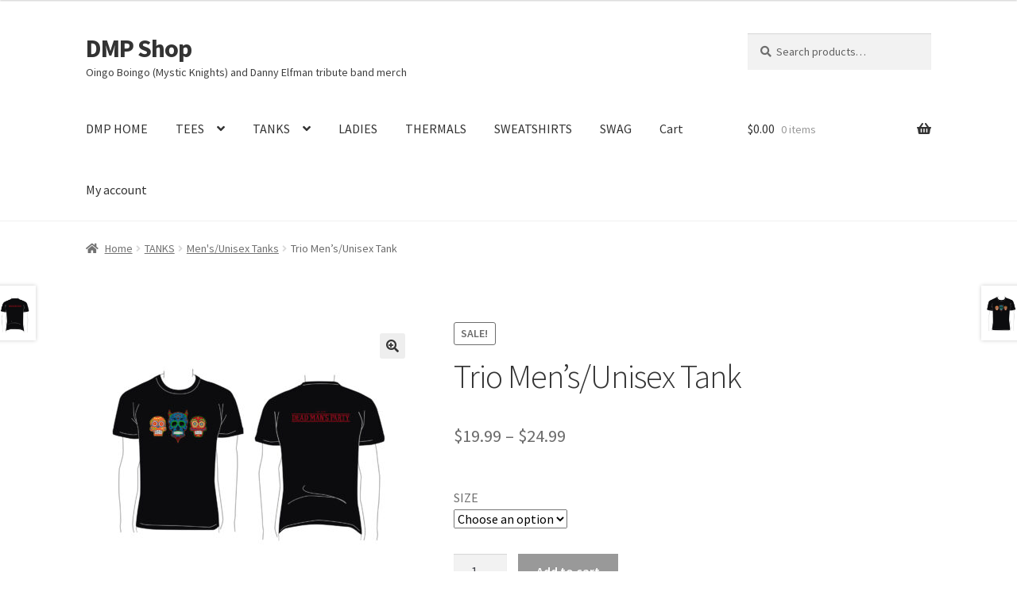

--- FILE ---
content_type: text/html; charset=UTF-8
request_url: https://shop.deadmansparty.com/product/trio-unisex-tank/
body_size: 21990
content:
<!doctype html>
<html lang="en-US">
<head>
<meta charset="UTF-8">
<meta name="viewport" content="width=device-width, initial-scale=1">
<link rel="profile" href="http://gmpg.org/xfn/11">
<link rel="pingback" href="https://shop.deadmansparty.com/xmlrpc.php">

<title>Trio Men’s/Unisex Tank &#8211; DMP Shop</title>
<meta name='robots' content='max-image-preview:large' />
	<style>img:is([sizes="auto" i], [sizes^="auto," i]) { contain-intrinsic-size: 3000px 1500px }</style>
	<script>window._wca = window._wca || [];</script>
<link rel='dns-prefetch' href='//stats.wp.com' />
<link rel='dns-prefetch' href='//secure.gravatar.com' />
<link rel='dns-prefetch' href='//collect.commerce.godaddy.com' />
<link rel='dns-prefetch' href='//fonts.googleapis.com' />
<link rel='dns-prefetch' href='//use.fontawesome.com' />
<link rel='dns-prefetch' href='//v0.wordpress.com' />
<link rel='dns-prefetch' href='//widgets.wp.com' />
<link rel='dns-prefetch' href='//s0.wp.com' />
<link rel='dns-prefetch' href='//0.gravatar.com' />
<link rel='dns-prefetch' href='//1.gravatar.com' />
<link rel='dns-prefetch' href='//2.gravatar.com' />
<link rel='preconnect' href='//c0.wp.com' />
<link rel="alternate" type="application/rss+xml" title="DMP Shop &raquo; Feed" href="https://shop.deadmansparty.com/feed/" />
<script>
window._wpemojiSettings = {"baseUrl":"https:\/\/s.w.org\/images\/core\/emoji\/16.0.1\/72x72\/","ext":".png","svgUrl":"https:\/\/s.w.org\/images\/core\/emoji\/16.0.1\/svg\/","svgExt":".svg","source":{"concatemoji":"https:\/\/shop.deadmansparty.com\/wp-includes\/js\/wp-emoji-release.min.js?ver=6.8.3"}};
/*! This file is auto-generated */
!function(s,n){var o,i,e;function c(e){try{var t={supportTests:e,timestamp:(new Date).valueOf()};sessionStorage.setItem(o,JSON.stringify(t))}catch(e){}}function p(e,t,n){e.clearRect(0,0,e.canvas.width,e.canvas.height),e.fillText(t,0,0);var t=new Uint32Array(e.getImageData(0,0,e.canvas.width,e.canvas.height).data),a=(e.clearRect(0,0,e.canvas.width,e.canvas.height),e.fillText(n,0,0),new Uint32Array(e.getImageData(0,0,e.canvas.width,e.canvas.height).data));return t.every(function(e,t){return e===a[t]})}function u(e,t){e.clearRect(0,0,e.canvas.width,e.canvas.height),e.fillText(t,0,0);for(var n=e.getImageData(16,16,1,1),a=0;a<n.data.length;a++)if(0!==n.data[a])return!1;return!0}function f(e,t,n,a){switch(t){case"flag":return n(e,"\ud83c\udff3\ufe0f\u200d\u26a7\ufe0f","\ud83c\udff3\ufe0f\u200b\u26a7\ufe0f")?!1:!n(e,"\ud83c\udde8\ud83c\uddf6","\ud83c\udde8\u200b\ud83c\uddf6")&&!n(e,"\ud83c\udff4\udb40\udc67\udb40\udc62\udb40\udc65\udb40\udc6e\udb40\udc67\udb40\udc7f","\ud83c\udff4\u200b\udb40\udc67\u200b\udb40\udc62\u200b\udb40\udc65\u200b\udb40\udc6e\u200b\udb40\udc67\u200b\udb40\udc7f");case"emoji":return!a(e,"\ud83e\udedf")}return!1}function g(e,t,n,a){var r="undefined"!=typeof WorkerGlobalScope&&self instanceof WorkerGlobalScope?new OffscreenCanvas(300,150):s.createElement("canvas"),o=r.getContext("2d",{willReadFrequently:!0}),i=(o.textBaseline="top",o.font="600 32px Arial",{});return e.forEach(function(e){i[e]=t(o,e,n,a)}),i}function t(e){var t=s.createElement("script");t.src=e,t.defer=!0,s.head.appendChild(t)}"undefined"!=typeof Promise&&(o="wpEmojiSettingsSupports",i=["flag","emoji"],n.supports={everything:!0,everythingExceptFlag:!0},e=new Promise(function(e){s.addEventListener("DOMContentLoaded",e,{once:!0})}),new Promise(function(t){var n=function(){try{var e=JSON.parse(sessionStorage.getItem(o));if("object"==typeof e&&"number"==typeof e.timestamp&&(new Date).valueOf()<e.timestamp+604800&&"object"==typeof e.supportTests)return e.supportTests}catch(e){}return null}();if(!n){if("undefined"!=typeof Worker&&"undefined"!=typeof OffscreenCanvas&&"undefined"!=typeof URL&&URL.createObjectURL&&"undefined"!=typeof Blob)try{var e="postMessage("+g.toString()+"("+[JSON.stringify(i),f.toString(),p.toString(),u.toString()].join(",")+"));",a=new Blob([e],{type:"text/javascript"}),r=new Worker(URL.createObjectURL(a),{name:"wpTestEmojiSupports"});return void(r.onmessage=function(e){c(n=e.data),r.terminate(),t(n)})}catch(e){}c(n=g(i,f,p,u))}t(n)}).then(function(e){for(var t in e)n.supports[t]=e[t],n.supports.everything=n.supports.everything&&n.supports[t],"flag"!==t&&(n.supports.everythingExceptFlag=n.supports.everythingExceptFlag&&n.supports[t]);n.supports.everythingExceptFlag=n.supports.everythingExceptFlag&&!n.supports.flag,n.DOMReady=!1,n.readyCallback=function(){n.DOMReady=!0}}).then(function(){return e}).then(function(){var e;n.supports.everything||(n.readyCallback(),(e=n.source||{}).concatemoji?t(e.concatemoji):e.wpemoji&&e.twemoji&&(t(e.twemoji),t(e.wpemoji)))}))}((window,document),window._wpemojiSettings);
</script>
<link rel='stylesheet' id='godaddy-payments-payinperson-main-styles-css' href='https://shop.deadmansparty.com/wp-content/mu-plugins/vendor/godaddy/mwc-core/assets/css/pay-in-person-method.css' media='all' />
<link rel='stylesheet' id='jetpack_related-posts-css' href='https://c0.wp.com/p/jetpack/15.4/modules/related-posts/related-posts.css' media='all' />
<style id='wp-emoji-styles-inline-css'>

	img.wp-smiley, img.emoji {
		display: inline !important;
		border: none !important;
		box-shadow: none !important;
		height: 1em !important;
		width: 1em !important;
		margin: 0 0.07em !important;
		vertical-align: -0.1em !important;
		background: none !important;
		padding: 0 !important;
	}
</style>
<link rel='stylesheet' id='wp-block-library-css' href='https://c0.wp.com/c/6.8.3/wp-includes/css/dist/block-library/style.min.css' media='all' />
<style id='wp-block-library-theme-inline-css'>
.wp-block-audio :where(figcaption){color:#555;font-size:13px;text-align:center}.is-dark-theme .wp-block-audio :where(figcaption){color:#ffffffa6}.wp-block-audio{margin:0 0 1em}.wp-block-code{border:1px solid #ccc;border-radius:4px;font-family:Menlo,Consolas,monaco,monospace;padding:.8em 1em}.wp-block-embed :where(figcaption){color:#555;font-size:13px;text-align:center}.is-dark-theme .wp-block-embed :where(figcaption){color:#ffffffa6}.wp-block-embed{margin:0 0 1em}.blocks-gallery-caption{color:#555;font-size:13px;text-align:center}.is-dark-theme .blocks-gallery-caption{color:#ffffffa6}:root :where(.wp-block-image figcaption){color:#555;font-size:13px;text-align:center}.is-dark-theme :root :where(.wp-block-image figcaption){color:#ffffffa6}.wp-block-image{margin:0 0 1em}.wp-block-pullquote{border-bottom:4px solid;border-top:4px solid;color:currentColor;margin-bottom:1.75em}.wp-block-pullquote cite,.wp-block-pullquote footer,.wp-block-pullquote__citation{color:currentColor;font-size:.8125em;font-style:normal;text-transform:uppercase}.wp-block-quote{border-left:.25em solid;margin:0 0 1.75em;padding-left:1em}.wp-block-quote cite,.wp-block-quote footer{color:currentColor;font-size:.8125em;font-style:normal;position:relative}.wp-block-quote:where(.has-text-align-right){border-left:none;border-right:.25em solid;padding-left:0;padding-right:1em}.wp-block-quote:where(.has-text-align-center){border:none;padding-left:0}.wp-block-quote.is-large,.wp-block-quote.is-style-large,.wp-block-quote:where(.is-style-plain){border:none}.wp-block-search .wp-block-search__label{font-weight:700}.wp-block-search__button{border:1px solid #ccc;padding:.375em .625em}:where(.wp-block-group.has-background){padding:1.25em 2.375em}.wp-block-separator.has-css-opacity{opacity:.4}.wp-block-separator{border:none;border-bottom:2px solid;margin-left:auto;margin-right:auto}.wp-block-separator.has-alpha-channel-opacity{opacity:1}.wp-block-separator:not(.is-style-wide):not(.is-style-dots){width:100px}.wp-block-separator.has-background:not(.is-style-dots){border-bottom:none;height:1px}.wp-block-separator.has-background:not(.is-style-wide):not(.is-style-dots){height:2px}.wp-block-table{margin:0 0 1em}.wp-block-table td,.wp-block-table th{word-break:normal}.wp-block-table :where(figcaption){color:#555;font-size:13px;text-align:center}.is-dark-theme .wp-block-table :where(figcaption){color:#ffffffa6}.wp-block-video :where(figcaption){color:#555;font-size:13px;text-align:center}.is-dark-theme .wp-block-video :where(figcaption){color:#ffffffa6}.wp-block-video{margin:0 0 1em}:root :where(.wp-block-template-part.has-background){margin-bottom:0;margin-top:0;padding:1.25em 2.375em}
</style>
<style id='classic-theme-styles-inline-css'>
/*! This file is auto-generated */
.wp-block-button__link{color:#fff;background-color:#32373c;border-radius:9999px;box-shadow:none;text-decoration:none;padding:calc(.667em + 2px) calc(1.333em + 2px);font-size:1.125em}.wp-block-file__button{background:#32373c;color:#fff;text-decoration:none}
</style>
<link rel='stylesheet' id='mediaelement-css' href='https://c0.wp.com/c/6.8.3/wp-includes/js/mediaelement/mediaelementplayer-legacy.min.css' media='all' />
<link rel='stylesheet' id='wp-mediaelement-css' href='https://c0.wp.com/c/6.8.3/wp-includes/js/mediaelement/wp-mediaelement.min.css' media='all' />
<style id='jetpack-sharing-buttons-style-inline-css'>
.jetpack-sharing-buttons__services-list{display:flex;flex-direction:row;flex-wrap:wrap;gap:0;list-style-type:none;margin:5px;padding:0}.jetpack-sharing-buttons__services-list.has-small-icon-size{font-size:12px}.jetpack-sharing-buttons__services-list.has-normal-icon-size{font-size:16px}.jetpack-sharing-buttons__services-list.has-large-icon-size{font-size:24px}.jetpack-sharing-buttons__services-list.has-huge-icon-size{font-size:36px}@media print{.jetpack-sharing-buttons__services-list{display:none!important}}.editor-styles-wrapper .wp-block-jetpack-sharing-buttons{gap:0;padding-inline-start:0}ul.jetpack-sharing-buttons__services-list.has-background{padding:1.25em 2.375em}
</style>
<link rel='stylesheet' id='amazon-payments-advanced-blocks-log-out-banner-css' href='https://shop.deadmansparty.com/wp-content/plugins/woocommerce-gateway-amazon-payments-advanced/build/js/blocks/log-out-banner/style-index.css?ver=7b7a8388c5cd363f116c' media='all' />
<link rel='stylesheet' id='storefront-gutenberg-blocks-css' href='https://shop.deadmansparty.com/wp-content/themes/storefront/assets/css/base/gutenberg-blocks.css?ver=4.6.1' media='all' />
<style id='storefront-gutenberg-blocks-inline-css'>

				.wp-block-button__link:not(.has-text-color) {
					color: #333333;
				}

				.wp-block-button__link:not(.has-text-color):hover,
				.wp-block-button__link:not(.has-text-color):focus,
				.wp-block-button__link:not(.has-text-color):active {
					color: #333333;
				}

				.wp-block-button__link:not(.has-background) {
					background-color: #eeeeee;
				}

				.wp-block-button__link:not(.has-background):hover,
				.wp-block-button__link:not(.has-background):focus,
				.wp-block-button__link:not(.has-background):active {
					border-color: #d5d5d5;
					background-color: #d5d5d5;
				}

				.wc-block-grid__products .wc-block-grid__product .wp-block-button__link {
					background-color: #eeeeee;
					border-color: #eeeeee;
					color: #333333;
				}

				.wp-block-quote footer,
				.wp-block-quote cite,
				.wp-block-quote__citation {
					color: #6d6d6d;
				}

				.wp-block-pullquote cite,
				.wp-block-pullquote footer,
				.wp-block-pullquote__citation {
					color: #6d6d6d;
				}

				.wp-block-image figcaption {
					color: #6d6d6d;
				}

				.wp-block-separator.is-style-dots::before {
					color: #333333;
				}

				.wp-block-file a.wp-block-file__button {
					color: #333333;
					background-color: #eeeeee;
					border-color: #eeeeee;
				}

				.wp-block-file a.wp-block-file__button:hover,
				.wp-block-file a.wp-block-file__button:focus,
				.wp-block-file a.wp-block-file__button:active {
					color: #333333;
					background-color: #d5d5d5;
				}

				.wp-block-code,
				.wp-block-preformatted pre {
					color: #6d6d6d;
				}

				.wp-block-table:not( .has-background ):not( .is-style-stripes ) tbody tr:nth-child(2n) td {
					background-color: #fdfdfd;
				}

				.wp-block-cover .wp-block-cover__inner-container h1:not(.has-text-color),
				.wp-block-cover .wp-block-cover__inner-container h2:not(.has-text-color),
				.wp-block-cover .wp-block-cover__inner-container h3:not(.has-text-color),
				.wp-block-cover .wp-block-cover__inner-container h4:not(.has-text-color),
				.wp-block-cover .wp-block-cover__inner-container h5:not(.has-text-color),
				.wp-block-cover .wp-block-cover__inner-container h6:not(.has-text-color) {
					color: #000000;
				}

				.wc-block-components-price-slider__range-input-progress,
				.rtl .wc-block-components-price-slider__range-input-progress {
					--range-color: #6d6d6d;
				}

				/* Target only IE11 */
				@media all and (-ms-high-contrast: none), (-ms-high-contrast: active) {
					.wc-block-components-price-slider__range-input-progress {
						background: #6d6d6d;
					}
				}

				.wc-block-components-button:not(.is-link) {
					background-color: #333333;
					color: #ffffff;
				}

				.wc-block-components-button:not(.is-link):hover,
				.wc-block-components-button:not(.is-link):focus,
				.wc-block-components-button:not(.is-link):active {
					background-color: #1a1a1a;
					color: #ffffff;
				}

				.wc-block-components-button:not(.is-link):disabled {
					background-color: #333333;
					color: #ffffff;
				}

				.wc-block-cart__submit-container {
					background-color: #ffffff;
				}

				.wc-block-cart__submit-container::before {
					color: rgba(220,220,220,0.5);
				}

				.wc-block-components-order-summary-item__quantity {
					background-color: #ffffff;
					border-color: #6d6d6d;
					box-shadow: 0 0 0 2px #ffffff;
					color: #6d6d6d;
				}
			
</style>
<style id='global-styles-inline-css'>
:root{--wp--preset--aspect-ratio--square: 1;--wp--preset--aspect-ratio--4-3: 4/3;--wp--preset--aspect-ratio--3-4: 3/4;--wp--preset--aspect-ratio--3-2: 3/2;--wp--preset--aspect-ratio--2-3: 2/3;--wp--preset--aspect-ratio--16-9: 16/9;--wp--preset--aspect-ratio--9-16: 9/16;--wp--preset--color--black: #000000;--wp--preset--color--cyan-bluish-gray: #abb8c3;--wp--preset--color--white: #ffffff;--wp--preset--color--pale-pink: #f78da7;--wp--preset--color--vivid-red: #cf2e2e;--wp--preset--color--luminous-vivid-orange: #ff6900;--wp--preset--color--luminous-vivid-amber: #fcb900;--wp--preset--color--light-green-cyan: #7bdcb5;--wp--preset--color--vivid-green-cyan: #00d084;--wp--preset--color--pale-cyan-blue: #8ed1fc;--wp--preset--color--vivid-cyan-blue: #0693e3;--wp--preset--color--vivid-purple: #9b51e0;--wp--preset--gradient--vivid-cyan-blue-to-vivid-purple: linear-gradient(135deg,rgba(6,147,227,1) 0%,rgb(155,81,224) 100%);--wp--preset--gradient--light-green-cyan-to-vivid-green-cyan: linear-gradient(135deg,rgb(122,220,180) 0%,rgb(0,208,130) 100%);--wp--preset--gradient--luminous-vivid-amber-to-luminous-vivid-orange: linear-gradient(135deg,rgba(252,185,0,1) 0%,rgba(255,105,0,1) 100%);--wp--preset--gradient--luminous-vivid-orange-to-vivid-red: linear-gradient(135deg,rgba(255,105,0,1) 0%,rgb(207,46,46) 100%);--wp--preset--gradient--very-light-gray-to-cyan-bluish-gray: linear-gradient(135deg,rgb(238,238,238) 0%,rgb(169,184,195) 100%);--wp--preset--gradient--cool-to-warm-spectrum: linear-gradient(135deg,rgb(74,234,220) 0%,rgb(151,120,209) 20%,rgb(207,42,186) 40%,rgb(238,44,130) 60%,rgb(251,105,98) 80%,rgb(254,248,76) 100%);--wp--preset--gradient--blush-light-purple: linear-gradient(135deg,rgb(255,206,236) 0%,rgb(152,150,240) 100%);--wp--preset--gradient--blush-bordeaux: linear-gradient(135deg,rgb(254,205,165) 0%,rgb(254,45,45) 50%,rgb(107,0,62) 100%);--wp--preset--gradient--luminous-dusk: linear-gradient(135deg,rgb(255,203,112) 0%,rgb(199,81,192) 50%,rgb(65,88,208) 100%);--wp--preset--gradient--pale-ocean: linear-gradient(135deg,rgb(255,245,203) 0%,rgb(182,227,212) 50%,rgb(51,167,181) 100%);--wp--preset--gradient--electric-grass: linear-gradient(135deg,rgb(202,248,128) 0%,rgb(113,206,126) 100%);--wp--preset--gradient--midnight: linear-gradient(135deg,rgb(2,3,129) 0%,rgb(40,116,252) 100%);--wp--preset--font-size--small: 14px;--wp--preset--font-size--medium: 23px;--wp--preset--font-size--large: 26px;--wp--preset--font-size--x-large: 42px;--wp--preset--font-size--normal: 16px;--wp--preset--font-size--huge: 37px;--wp--preset--spacing--20: 0.44rem;--wp--preset--spacing--30: 0.67rem;--wp--preset--spacing--40: 1rem;--wp--preset--spacing--50: 1.5rem;--wp--preset--spacing--60: 2.25rem;--wp--preset--spacing--70: 3.38rem;--wp--preset--spacing--80: 5.06rem;--wp--preset--shadow--natural: 6px 6px 9px rgba(0, 0, 0, 0.2);--wp--preset--shadow--deep: 12px 12px 50px rgba(0, 0, 0, 0.4);--wp--preset--shadow--sharp: 6px 6px 0px rgba(0, 0, 0, 0.2);--wp--preset--shadow--outlined: 6px 6px 0px -3px rgba(255, 255, 255, 1), 6px 6px rgba(0, 0, 0, 1);--wp--preset--shadow--crisp: 6px 6px 0px rgba(0, 0, 0, 1);}:root :where(.is-layout-flow) > :first-child{margin-block-start: 0;}:root :where(.is-layout-flow) > :last-child{margin-block-end: 0;}:root :where(.is-layout-flow) > *{margin-block-start: 24px;margin-block-end: 0;}:root :where(.is-layout-constrained) > :first-child{margin-block-start: 0;}:root :where(.is-layout-constrained) > :last-child{margin-block-end: 0;}:root :where(.is-layout-constrained) > *{margin-block-start: 24px;margin-block-end: 0;}:root :where(.is-layout-flex){gap: 24px;}:root :where(.is-layout-grid){gap: 24px;}body .is-layout-flex{display: flex;}.is-layout-flex{flex-wrap: wrap;align-items: center;}.is-layout-flex > :is(*, div){margin: 0;}body .is-layout-grid{display: grid;}.is-layout-grid > :is(*, div){margin: 0;}.has-black-color{color: var(--wp--preset--color--black) !important;}.has-cyan-bluish-gray-color{color: var(--wp--preset--color--cyan-bluish-gray) !important;}.has-white-color{color: var(--wp--preset--color--white) !important;}.has-pale-pink-color{color: var(--wp--preset--color--pale-pink) !important;}.has-vivid-red-color{color: var(--wp--preset--color--vivid-red) !important;}.has-luminous-vivid-orange-color{color: var(--wp--preset--color--luminous-vivid-orange) !important;}.has-luminous-vivid-amber-color{color: var(--wp--preset--color--luminous-vivid-amber) !important;}.has-light-green-cyan-color{color: var(--wp--preset--color--light-green-cyan) !important;}.has-vivid-green-cyan-color{color: var(--wp--preset--color--vivid-green-cyan) !important;}.has-pale-cyan-blue-color{color: var(--wp--preset--color--pale-cyan-blue) !important;}.has-vivid-cyan-blue-color{color: var(--wp--preset--color--vivid-cyan-blue) !important;}.has-vivid-purple-color{color: var(--wp--preset--color--vivid-purple) !important;}.has-black-background-color{background-color: var(--wp--preset--color--black) !important;}.has-cyan-bluish-gray-background-color{background-color: var(--wp--preset--color--cyan-bluish-gray) !important;}.has-white-background-color{background-color: var(--wp--preset--color--white) !important;}.has-pale-pink-background-color{background-color: var(--wp--preset--color--pale-pink) !important;}.has-vivid-red-background-color{background-color: var(--wp--preset--color--vivid-red) !important;}.has-luminous-vivid-orange-background-color{background-color: var(--wp--preset--color--luminous-vivid-orange) !important;}.has-luminous-vivid-amber-background-color{background-color: var(--wp--preset--color--luminous-vivid-amber) !important;}.has-light-green-cyan-background-color{background-color: var(--wp--preset--color--light-green-cyan) !important;}.has-vivid-green-cyan-background-color{background-color: var(--wp--preset--color--vivid-green-cyan) !important;}.has-pale-cyan-blue-background-color{background-color: var(--wp--preset--color--pale-cyan-blue) !important;}.has-vivid-cyan-blue-background-color{background-color: var(--wp--preset--color--vivid-cyan-blue) !important;}.has-vivid-purple-background-color{background-color: var(--wp--preset--color--vivid-purple) !important;}.has-black-border-color{border-color: var(--wp--preset--color--black) !important;}.has-cyan-bluish-gray-border-color{border-color: var(--wp--preset--color--cyan-bluish-gray) !important;}.has-white-border-color{border-color: var(--wp--preset--color--white) !important;}.has-pale-pink-border-color{border-color: var(--wp--preset--color--pale-pink) !important;}.has-vivid-red-border-color{border-color: var(--wp--preset--color--vivid-red) !important;}.has-luminous-vivid-orange-border-color{border-color: var(--wp--preset--color--luminous-vivid-orange) !important;}.has-luminous-vivid-amber-border-color{border-color: var(--wp--preset--color--luminous-vivid-amber) !important;}.has-light-green-cyan-border-color{border-color: var(--wp--preset--color--light-green-cyan) !important;}.has-vivid-green-cyan-border-color{border-color: var(--wp--preset--color--vivid-green-cyan) !important;}.has-pale-cyan-blue-border-color{border-color: var(--wp--preset--color--pale-cyan-blue) !important;}.has-vivid-cyan-blue-border-color{border-color: var(--wp--preset--color--vivid-cyan-blue) !important;}.has-vivid-purple-border-color{border-color: var(--wp--preset--color--vivid-purple) !important;}.has-vivid-cyan-blue-to-vivid-purple-gradient-background{background: var(--wp--preset--gradient--vivid-cyan-blue-to-vivid-purple) !important;}.has-light-green-cyan-to-vivid-green-cyan-gradient-background{background: var(--wp--preset--gradient--light-green-cyan-to-vivid-green-cyan) !important;}.has-luminous-vivid-amber-to-luminous-vivid-orange-gradient-background{background: var(--wp--preset--gradient--luminous-vivid-amber-to-luminous-vivid-orange) !important;}.has-luminous-vivid-orange-to-vivid-red-gradient-background{background: var(--wp--preset--gradient--luminous-vivid-orange-to-vivid-red) !important;}.has-very-light-gray-to-cyan-bluish-gray-gradient-background{background: var(--wp--preset--gradient--very-light-gray-to-cyan-bluish-gray) !important;}.has-cool-to-warm-spectrum-gradient-background{background: var(--wp--preset--gradient--cool-to-warm-spectrum) !important;}.has-blush-light-purple-gradient-background{background: var(--wp--preset--gradient--blush-light-purple) !important;}.has-blush-bordeaux-gradient-background{background: var(--wp--preset--gradient--blush-bordeaux) !important;}.has-luminous-dusk-gradient-background{background: var(--wp--preset--gradient--luminous-dusk) !important;}.has-pale-ocean-gradient-background{background: var(--wp--preset--gradient--pale-ocean) !important;}.has-electric-grass-gradient-background{background: var(--wp--preset--gradient--electric-grass) !important;}.has-midnight-gradient-background{background: var(--wp--preset--gradient--midnight) !important;}.has-small-font-size{font-size: var(--wp--preset--font-size--small) !important;}.has-medium-font-size{font-size: var(--wp--preset--font-size--medium) !important;}.has-large-font-size{font-size: var(--wp--preset--font-size--large) !important;}.has-x-large-font-size{font-size: var(--wp--preset--font-size--x-large) !important;}
:root :where(.wp-block-pullquote){font-size: 1.5em;line-height: 1.6;}
</style>
<link rel='stylesheet' id='photoswipe-css' href='https://c0.wp.com/p/woocommerce/10.4.3/assets/css/photoswipe/photoswipe.min.css' media='all' />
<link rel='stylesheet' id='photoswipe-default-skin-css' href='https://c0.wp.com/p/woocommerce/10.4.3/assets/css/photoswipe/default-skin/default-skin.min.css' media='all' />
<style id='woocommerce-inline-inline-css'>
.woocommerce form .form-row .required { visibility: visible; }
</style>
<link rel='stylesheet' id='wp-components-css' href='https://c0.wp.com/c/6.8.3/wp-includes/css/dist/components/style.min.css' media='all' />
<link rel='stylesheet' id='godaddy-styles-css' href='https://shop.deadmansparty.com/wp-content/mu-plugins/vendor/wpex/godaddy-launch/includes/Dependencies/GoDaddy/Styles/build/latest.css?ver=2.0.2' media='all' />
<link rel='stylesheet' id='wpcot-frontend-css' href='https://shop.deadmansparty.com/wp-content/plugins/wpc-order-tip/assets/css/frontend.css?ver=6.8.3' media='all' />
<style id='wpcot-frontend-inline-css'>
.wpcot-tips .wpcot-tip .wpcot-tip-values .wpcot-tip-value:hover > span, .wpcot-tips .wpcot-tip .wpcot-tip-values .wpcot-tip-value.active > span, .wpcot-tips .wpcot-tip .wpcot-tip-values .wpcot-tip-value-custom:hover > span, .wpcot-tips .wpcot-tip .wpcot-tip-values .wpcot-tip-value-custom.active > span, .wpcot-tips .wpcot-tip .wpcot-tip-custom .wpcot-tip-custom-form input[type=button]:hover {background-color: #ffffff;} .wpcot-tips .wpcot-tip .wpcot-tip-values .wpcot-tip-value:hover, .wpcot-tips .wpcot-tip .wpcot-tip-values .wpcot-tip-value.active, .wpcot-tips .wpcot-tip .wpcot-tip-values .wpcot-tip-value-custom:hover, .wpcot-tips .wpcot-tip .wpcot-tip-values .wpcot-tip-value-custom.active {border-color: #ffffff;}
</style>
<link rel='stylesheet' id='storefront-style-css' href='https://shop.deadmansparty.com/wp-content/themes/storefront/style.css?ver=4.6.1' media='all' />
<style id='storefront-style-inline-css'>

			.main-navigation ul li a,
			.site-title a,
			ul.menu li a,
			.site-branding h1 a,
			button.menu-toggle,
			button.menu-toggle:hover,
			.handheld-navigation .dropdown-toggle {
				color: #333333;
			}

			button.menu-toggle,
			button.menu-toggle:hover {
				border-color: #333333;
			}

			.main-navigation ul li a:hover,
			.main-navigation ul li:hover > a,
			.site-title a:hover,
			.site-header ul.menu li.current-menu-item > a {
				color: #747474;
			}

			table:not( .has-background ) th {
				background-color: #f8f8f8;
			}

			table:not( .has-background ) tbody td {
				background-color: #fdfdfd;
			}

			table:not( .has-background ) tbody tr:nth-child(2n) td,
			fieldset,
			fieldset legend {
				background-color: #fbfbfb;
			}

			.site-header,
			.secondary-navigation ul ul,
			.main-navigation ul.menu > li.menu-item-has-children:after,
			.secondary-navigation ul.menu ul,
			.storefront-handheld-footer-bar,
			.storefront-handheld-footer-bar ul li > a,
			.storefront-handheld-footer-bar ul li.search .site-search,
			button.menu-toggle,
			button.menu-toggle:hover {
				background-color: #ffffff;
			}

			p.site-description,
			.site-header,
			.storefront-handheld-footer-bar {
				color: #404040;
			}

			button.menu-toggle:after,
			button.menu-toggle:before,
			button.menu-toggle span:before {
				background-color: #333333;
			}

			h1, h2, h3, h4, h5, h6, .wc-block-grid__product-title {
				color: #333333;
			}

			.widget h1 {
				border-bottom-color: #333333;
			}

			body,
			.secondary-navigation a {
				color: #6d6d6d;
			}

			.widget-area .widget a,
			.hentry .entry-header .posted-on a,
			.hentry .entry-header .post-author a,
			.hentry .entry-header .post-comments a,
			.hentry .entry-header .byline a {
				color: #727272;
			}

			a {
				color: #6d6d6d;
			}

			a:focus,
			button:focus,
			.button.alt:focus,
			input:focus,
			textarea:focus,
			input[type="button"]:focus,
			input[type="reset"]:focus,
			input[type="submit"]:focus,
			input[type="email"]:focus,
			input[type="tel"]:focus,
			input[type="url"]:focus,
			input[type="password"]:focus,
			input[type="search"]:focus {
				outline-color: #6d6d6d;
			}

			button, input[type="button"], input[type="reset"], input[type="submit"], .button, .widget a.button {
				background-color: #eeeeee;
				border-color: #eeeeee;
				color: #333333;
			}

			button:hover, input[type="button"]:hover, input[type="reset"]:hover, input[type="submit"]:hover, .button:hover, .widget a.button:hover {
				background-color: #d5d5d5;
				border-color: #d5d5d5;
				color: #333333;
			}

			button.alt, input[type="button"].alt, input[type="reset"].alt, input[type="submit"].alt, .button.alt, .widget-area .widget a.button.alt {
				background-color: #333333;
				border-color: #333333;
				color: #ffffff;
			}

			button.alt:hover, input[type="button"].alt:hover, input[type="reset"].alt:hover, input[type="submit"].alt:hover, .button.alt:hover, .widget-area .widget a.button.alt:hover {
				background-color: #1a1a1a;
				border-color: #1a1a1a;
				color: #ffffff;
			}

			.pagination .page-numbers li .page-numbers.current {
				background-color: #e6e6e6;
				color: #636363;
			}

			#comments .comment-list .comment-content .comment-text {
				background-color: #f8f8f8;
			}

			.site-footer {
				background-color: #f0f0f0;
				color: #6d6d6d;
			}

			.site-footer a:not(.button):not(.components-button) {
				color: #333333;
			}

			.site-footer .storefront-handheld-footer-bar a:not(.button):not(.components-button) {
				color: #333333;
			}

			.site-footer h1, .site-footer h2, .site-footer h3, .site-footer h4, .site-footer h5, .site-footer h6, .site-footer .widget .widget-title, .site-footer .widget .widgettitle {
				color: #333333;
			}

			.page-template-template-homepage.has-post-thumbnail .type-page.has-post-thumbnail .entry-title {
				color: #000000;
			}

			.page-template-template-homepage.has-post-thumbnail .type-page.has-post-thumbnail .entry-content {
				color: #000000;
			}

			@media screen and ( min-width: 768px ) {
				.secondary-navigation ul.menu a:hover {
					color: #595959;
				}

				.secondary-navigation ul.menu a {
					color: #404040;
				}

				.main-navigation ul.menu ul.sub-menu,
				.main-navigation ul.nav-menu ul.children {
					background-color: #f0f0f0;
				}

				.site-header {
					border-bottom-color: #f0f0f0;
				}
			}
</style>
<link rel='stylesheet' id='storefront-icons-css' href='https://shop.deadmansparty.com/wp-content/themes/storefront/assets/css/base/icons.css?ver=4.6.1' media='all' />
<link rel='stylesheet' id='storefront-fonts-css' href='https://fonts.googleapis.com/css?family=Source+Sans+Pro%3A400%2C300%2C300italic%2C400italic%2C600%2C700%2C900&#038;subset=latin%2Clatin-ext&#038;ver=4.6.1' media='all' />
<link rel='stylesheet' id='storefront-jetpack-widgets-css' href='https://shop.deadmansparty.com/wp-content/themes/storefront/assets/css/jetpack/widgets.css?ver=4.6.1' media='all' />
<link rel='stylesheet' id='jetpack_likes-css' href='https://c0.wp.com/p/jetpack/15.4/modules/likes/style.css' media='all' />
<link rel='stylesheet' id='mwc-payments-payment-form-css' href='https://shop.deadmansparty.com/wp-content/mu-plugins/vendor/godaddy/mwc-core/assets/css/payment-form.css' media='all' />
<link rel='stylesheet' id='storefront-woocommerce-style-css' href='https://shop.deadmansparty.com/wp-content/themes/storefront/assets/css/woocommerce/woocommerce.css?ver=4.6.1' media='all' />
<style id='storefront-woocommerce-style-inline-css'>
@font-face {
				font-family: star;
				src: url(https://shop.deadmansparty.com/wp-content/plugins/woocommerce/assets/fonts/star.eot);
				src:
					url(https://shop.deadmansparty.com/wp-content/plugins/woocommerce/assets/fonts/star.eot?#iefix) format("embedded-opentype"),
					url(https://shop.deadmansparty.com/wp-content/plugins/woocommerce/assets/fonts/star.woff) format("woff"),
					url(https://shop.deadmansparty.com/wp-content/plugins/woocommerce/assets/fonts/star.ttf) format("truetype"),
					url(https://shop.deadmansparty.com/wp-content/plugins/woocommerce/assets/fonts/star.svg#star) format("svg");
				font-weight: 400;
				font-style: normal;
			}
			@font-face {
				font-family: WooCommerce;
				src: url(https://shop.deadmansparty.com/wp-content/plugins/woocommerce/assets/fonts/WooCommerce.eot);
				src:
					url(https://shop.deadmansparty.com/wp-content/plugins/woocommerce/assets/fonts/WooCommerce.eot?#iefix) format("embedded-opentype"),
					url(https://shop.deadmansparty.com/wp-content/plugins/woocommerce/assets/fonts/WooCommerce.woff) format("woff"),
					url(https://shop.deadmansparty.com/wp-content/plugins/woocommerce/assets/fonts/WooCommerce.ttf) format("truetype"),
					url(https://shop.deadmansparty.com/wp-content/plugins/woocommerce/assets/fonts/WooCommerce.svg#WooCommerce) format("svg");
				font-weight: 400;
				font-style: normal;
			}

			a.cart-contents,
			.site-header-cart .widget_shopping_cart a {
				color: #333333;
			}

			a.cart-contents:hover,
			.site-header-cart .widget_shopping_cart a:hover,
			.site-header-cart:hover > li > a {
				color: #747474;
			}

			table.cart td.product-remove,
			table.cart td.actions {
				border-top-color: #ffffff;
			}

			.storefront-handheld-footer-bar ul li.cart .count {
				background-color: #333333;
				color: #ffffff;
				border-color: #ffffff;
			}

			.woocommerce-tabs ul.tabs li.active a,
			ul.products li.product .price,
			.onsale,
			.wc-block-grid__product-onsale,
			.widget_search form:before,
			.widget_product_search form:before {
				color: #6d6d6d;
			}

			.woocommerce-breadcrumb a,
			a.woocommerce-review-link,
			.product_meta a {
				color: #727272;
			}

			.wc-block-grid__product-onsale,
			.onsale {
				border-color: #6d6d6d;
			}

			.star-rating span:before,
			.quantity .plus, .quantity .minus,
			p.stars a:hover:after,
			p.stars a:after,
			.star-rating span:before,
			#payment .payment_methods li input[type=radio]:first-child:checked+label:before {
				color: #6d6d6d;
			}

			.widget_price_filter .ui-slider .ui-slider-range,
			.widget_price_filter .ui-slider .ui-slider-handle {
				background-color: #6d6d6d;
			}

			.order_details {
				background-color: #f8f8f8;
			}

			.order_details > li {
				border-bottom: 1px dotted #e3e3e3;
			}

			.order_details:before,
			.order_details:after {
				background: -webkit-linear-gradient(transparent 0,transparent 0),-webkit-linear-gradient(135deg,#f8f8f8 33.33%,transparent 33.33%),-webkit-linear-gradient(45deg,#f8f8f8 33.33%,transparent 33.33%)
			}

			#order_review {
				background-color: #ffffff;
			}

			#payment .payment_methods > li .payment_box,
			#payment .place-order {
				background-color: #fafafa;
			}

			#payment .payment_methods > li:not(.woocommerce-notice) {
				background-color: #f5f5f5;
			}

			#payment .payment_methods > li:not(.woocommerce-notice):hover {
				background-color: #f0f0f0;
			}

			.woocommerce-pagination .page-numbers li .page-numbers.current {
				background-color: #e6e6e6;
				color: #636363;
			}

			.wc-block-grid__product-onsale,
			.onsale,
			.woocommerce-pagination .page-numbers li .page-numbers:not(.current) {
				color: #6d6d6d;
			}

			p.stars a:before,
			p.stars a:hover~a:before,
			p.stars.selected a.active~a:before {
				color: #6d6d6d;
			}

			p.stars.selected a.active:before,
			p.stars:hover a:before,
			p.stars.selected a:not(.active):before,
			p.stars.selected a.active:before {
				color: #6d6d6d;
			}

			.single-product div.product .woocommerce-product-gallery .woocommerce-product-gallery__trigger {
				background-color: #eeeeee;
				color: #333333;
			}

			.single-product div.product .woocommerce-product-gallery .woocommerce-product-gallery__trigger:hover {
				background-color: #d5d5d5;
				border-color: #d5d5d5;
				color: #333333;
			}

			.button.added_to_cart:focus,
			.button.wc-forward:focus {
				outline-color: #6d6d6d;
			}

			.added_to_cart,
			.site-header-cart .widget_shopping_cart a.button,
			.wc-block-grid__products .wc-block-grid__product .wp-block-button__link {
				background-color: #eeeeee;
				border-color: #eeeeee;
				color: #333333;
			}

			.added_to_cart:hover,
			.site-header-cart .widget_shopping_cart a.button:hover,
			.wc-block-grid__products .wc-block-grid__product .wp-block-button__link:hover {
				background-color: #d5d5d5;
				border-color: #d5d5d5;
				color: #333333;
			}

			.added_to_cart.alt, .added_to_cart, .widget a.button.checkout {
				background-color: #333333;
				border-color: #333333;
				color: #ffffff;
			}

			.added_to_cart.alt:hover, .added_to_cart:hover, .widget a.button.checkout:hover {
				background-color: #1a1a1a;
				border-color: #1a1a1a;
				color: #ffffff;
			}

			.button.loading {
				color: #eeeeee;
			}

			.button.loading:hover {
				background-color: #eeeeee;
			}

			.button.loading:after {
				color: #333333;
			}

			@media screen and ( min-width: 768px ) {
				.site-header-cart .widget_shopping_cart,
				.site-header .product_list_widget li .quantity {
					color: #404040;
				}

				.site-header-cart .widget_shopping_cart .buttons,
				.site-header-cart .widget_shopping_cart .total {
					background-color: #f5f5f5;
				}

				.site-header-cart .widget_shopping_cart {
					background-color: #f0f0f0;
				}
			}
				.storefront-product-pagination a {
					color: #6d6d6d;
					background-color: #ffffff;
				}
				.storefront-sticky-add-to-cart {
					color: #6d6d6d;
					background-color: #ffffff;
				}

				.storefront-sticky-add-to-cart a:not(.button) {
					color: #333333;
				}
</style>
<link rel='stylesheet' id='storefront-woocommerce-brands-style-css' href='https://shop.deadmansparty.com/wp-content/themes/storefront/assets/css/woocommerce/extensions/brands.css?ver=4.6.1' media='all' />
<link rel='stylesheet' id='font-awesome-5-brands-css' href='//use.fontawesome.com/releases/v5.0.13/css/brands.css?ver=6.8.3' media='all' />
<link rel='stylesheet' id='sps-styles-css' href='https://shop.deadmansparty.com/wp-content/plugins/storefront-product-sharing/assets/css/style.css?ver=6.8.3' media='all' />
<script id="jetpack_related-posts-js-extra">
var related_posts_js_options = {"post_heading":"h4"};
</script>
<script src="https://c0.wp.com/p/jetpack/15.4/_inc/build/related-posts/related-posts.min.js" id="jetpack_related-posts-js"></script>
<script src="https://c0.wp.com/c/6.8.3/wp-includes/js/jquery/jquery.min.js" id="jquery-core-js"></script>
<script src="https://c0.wp.com/c/6.8.3/wp-includes/js/jquery/jquery-migrate.min.js" id="jquery-migrate-js"></script>
<script src="https://c0.wp.com/p/woocommerce/10.4.3/assets/js/jquery-blockui/jquery.blockUI.min.js" id="wc-jquery-blockui-js" defer data-wp-strategy="defer"></script>
<script id="wc-add-to-cart-js-extra">
var wc_add_to_cart_params = {"ajax_url":"\/wp-admin\/admin-ajax.php","wc_ajax_url":"\/?wc-ajax=%%endpoint%%","i18n_view_cart":"View cart","cart_url":"https:\/\/shop.deadmansparty.com\/cart\/","is_cart":"","cart_redirect_after_add":"no"};
</script>
<script src="https://c0.wp.com/p/woocommerce/10.4.3/assets/js/frontend/add-to-cart.min.js" id="wc-add-to-cart-js" defer data-wp-strategy="defer"></script>
<script src="https://c0.wp.com/p/woocommerce/10.4.3/assets/js/zoom/jquery.zoom.min.js" id="wc-zoom-js" defer data-wp-strategy="defer"></script>
<script src="https://c0.wp.com/p/woocommerce/10.4.3/assets/js/flexslider/jquery.flexslider.min.js" id="wc-flexslider-js" defer data-wp-strategy="defer"></script>
<script src="https://c0.wp.com/p/woocommerce/10.4.3/assets/js/photoswipe/photoswipe.min.js" id="wc-photoswipe-js" defer data-wp-strategy="defer"></script>
<script src="https://c0.wp.com/p/woocommerce/10.4.3/assets/js/photoswipe/photoswipe-ui-default.min.js" id="wc-photoswipe-ui-default-js" defer data-wp-strategy="defer"></script>
<script id="wc-single-product-js-extra">
var wc_single_product_params = {"i18n_required_rating_text":"Please select a rating","i18n_rating_options":["1 of 5 stars","2 of 5 stars","3 of 5 stars","4 of 5 stars","5 of 5 stars"],"i18n_product_gallery_trigger_text":"View full-screen image gallery","review_rating_required":"yes","flexslider":{"rtl":false,"animation":"slide","smoothHeight":true,"directionNav":false,"controlNav":"thumbnails","slideshow":false,"animationSpeed":500,"animationLoop":false,"allowOneSlide":false},"zoom_enabled":"1","zoom_options":[],"photoswipe_enabled":"1","photoswipe_options":{"shareEl":false,"closeOnScroll":false,"history":false,"hideAnimationDuration":0,"showAnimationDuration":0},"flexslider_enabled":"1"};
</script>
<script src="https://c0.wp.com/p/woocommerce/10.4.3/assets/js/frontend/single-product.min.js" id="wc-single-product-js" defer data-wp-strategy="defer"></script>
<script src="https://c0.wp.com/p/woocommerce/10.4.3/assets/js/js-cookie/js.cookie.min.js" id="wc-js-cookie-js" defer data-wp-strategy="defer"></script>
<script id="woocommerce-js-extra">
var woocommerce_params = {"ajax_url":"\/wp-admin\/admin-ajax.php","wc_ajax_url":"\/?wc-ajax=%%endpoint%%","i18n_password_show":"Show password","i18n_password_hide":"Hide password"};
</script>
<script src="https://c0.wp.com/p/woocommerce/10.4.3/assets/js/frontend/woocommerce.min.js" id="woocommerce-js" defer data-wp-strategy="defer"></script>
<script id="WCPAY_ASSETS-js-extra">
var wcpayAssets = {"url":"https:\/\/shop.deadmansparty.com\/wp-content\/plugins\/woocommerce-payments\/dist\/"};
</script>
<script id="wc-cart-fragments-js-extra">
var wc_cart_fragments_params = {"ajax_url":"\/wp-admin\/admin-ajax.php","wc_ajax_url":"\/?wc-ajax=%%endpoint%%","cart_hash_key":"wc_cart_hash_84b436c3f23ca17fd2662bbe8185d907","fragment_name":"wc_fragments_84b436c3f23ca17fd2662bbe8185d907","request_timeout":"5000"};
</script>
<script src="https://c0.wp.com/p/woocommerce/10.4.3/assets/js/frontend/cart-fragments.min.js" id="wc-cart-fragments-js" defer data-wp-strategy="defer"></script>
<script src="https://stats.wp.com/s-202603.js" id="woocommerce-analytics-js" defer data-wp-strategy="defer"></script>
<script src="https://collect.commerce.godaddy.com/sdk.js" id="poynt-collect-sdk-js"></script>
<script id="mwc-payments-poynt-payment-form-js-extra">
var poyntPaymentFormI18n = {"errorMessages":{"genericError":"An error occurred, please try again or try an alternate form of payment.","missingCardDetails":"Missing card details.","missingBillingDetails":"Missing billing details."}};
</script>
<script src="https://shop.deadmansparty.com/wp-content/mu-plugins/vendor/godaddy/mwc-core/assets/js/payments/frontend/poynt.js" id="mwc-payments-poynt-payment-form-js"></script>
<link rel="https://api.w.org/" href="https://shop.deadmansparty.com/wp-json/" /><link rel="alternate" title="JSON" type="application/json" href="https://shop.deadmansparty.com/wp-json/wp/v2/product/2390" /><link rel="EditURI" type="application/rsd+xml" title="RSD" href="https://shop.deadmansparty.com/xmlrpc.php?rsd" />
<meta name="generator" content="WordPress 6.8.3" />
<meta name="generator" content="WooCommerce 10.4.3" />
<link rel="canonical" href="https://shop.deadmansparty.com/product/trio-unisex-tank/" />
<link rel="alternate" title="oEmbed (JSON)" type="application/json+oembed" href="https://shop.deadmansparty.com/wp-json/oembed/1.0/embed?url=https%3A%2F%2Fshop.deadmansparty.com%2Fproduct%2Ftrio-unisex-tank%2F" />
<link rel="alternate" title="oEmbed (XML)" type="text/xml+oembed" href="https://shop.deadmansparty.com/wp-json/oembed/1.0/embed?url=https%3A%2F%2Fshop.deadmansparty.com%2Fproduct%2Ftrio-unisex-tank%2F&#038;format=xml" />
	<style>img#wpstats{display:none}</style>
			<noscript><style>.woocommerce-product-gallery{ opacity: 1 !important; }</style></noscript>
	
<!-- Jetpack Open Graph Tags -->
<meta property="og:type" content="article" />
<meta property="og:title" content="Trio Men’s/Unisex Tank" />
<meta property="og:url" content="https://shop.deadmansparty.com/product/trio-unisex-tank/" />
<meta property="og:description" content="This shirt is a culmination of 3 years of DMP Die De Los Metros sugar skull tees designed by DMP graphic artist Kevin Toft. AMAZING! 3 sugar skulls across the front, Dead Man&#8217;s Party print ac…" />
<meta property="article:published_time" content="2022-02-16T01:48:14+00:00" />
<meta property="article:modified_time" content="2025-09-02T05:05:59+00:00" />
<meta property="og:site_name" content="DMP Shop" />
<meta property="og:image" content="https://shop.deadmansparty.com/wp-content/uploads/2022/02/dmp2021_comp.jpg" />
<meta property="og:image:width" content="1650" />
<meta property="og:image:height" content="1275" />
<meta property="og:image:alt" content="" />
<meta property="og:locale" content="en_US" />
<meta name="twitter:text:title" content="Trio Men’s/Unisex Tank" />
<meta name="twitter:image" content="https://shop.deadmansparty.com/wp-content/uploads/2022/02/dmp2021_comp.jpg?w=640" />
<meta name="twitter:card" content="summary_large_image" />

<!-- End Jetpack Open Graph Tags -->
<link rel="icon" href="https://shop.deadmansparty.com/wp-content/uploads/2014/12/cropped-11-2-32x32.jpg" sizes="32x32" />
<link rel="icon" href="https://shop.deadmansparty.com/wp-content/uploads/2014/12/cropped-11-2-192x192.jpg" sizes="192x192" />
<link rel="apple-touch-icon" href="https://shop.deadmansparty.com/wp-content/uploads/2014/12/cropped-11-2-180x180.jpg" />
<meta name="msapplication-TileImage" content="https://shop.deadmansparty.com/wp-content/uploads/2014/12/cropped-11-2-270x270.jpg" />
</head>

<body class="wp-singular product-template-default single single-product postid-2390 wp-embed-responsive wp-theme-storefront theme-storefront woocommerce woocommerce-page woocommerce-no-js storefront-full-width-content storefront-align-wide right-sidebar woocommerce-active storefront-2-3">



<div id="page" class="hfeed site">
	
	<header id="masthead" class="site-header" role="banner" style="">

		<div class="col-full">		<a class="skip-link screen-reader-text" href="#site-navigation">Skip to navigation</a>
		<a class="skip-link screen-reader-text" href="#content">Skip to content</a>
				<div class="site-branding">
			<div class="beta site-title"><a href="https://shop.deadmansparty.com/" rel="home">DMP Shop</a></div><p class="site-description">Oingo Boingo (Mystic Knights) and Danny Elfman tribute band merch</p>		</div>
					<div class="site-search">
				<div class="widget woocommerce widget_product_search"><form role="search" method="get" class="woocommerce-product-search" action="https://shop.deadmansparty.com/">
	<label class="screen-reader-text" for="woocommerce-product-search-field-0">Search for:</label>
	<input type="search" id="woocommerce-product-search-field-0" class="search-field" placeholder="Search products&hellip;" value="" name="s" />
	<button type="submit" value="Search" class="">Search</button>
	<input type="hidden" name="post_type" value="product" />
</form>
</div>			</div>
			</div><div class="storefront-primary-navigation"><div class="col-full">		<nav id="site-navigation" class="main-navigation" role="navigation" aria-label="Primary Navigation">
		<button id="site-navigation-menu-toggle" class="menu-toggle" aria-controls="site-navigation" aria-expanded="false"><span>Menu</span></button>
			<div class="primary-navigation"><ul id="menu-items" class="menu"><li id="menu-item-4525" class="menu-item menu-item-type-custom menu-item-object-custom menu-item-4525"><a href="http://deadmansparty.com">DMP HOME</a></li>
<li id="menu-item-1020" class="menu-item menu-item-type-taxonomy menu-item-object-product_cat menu-item-has-children menu-item-1020"><a href="https://shop.deadmansparty.com/product-category/tees/">TEES</a>
<ul class="sub-menu">
	<li id="menu-item-1022" class="menu-item menu-item-type-taxonomy menu-item-object-product_cat menu-item-1022"><a href="https://shop.deadmansparty.com/product-category/tees/mens_unisex_tees/">Men&#8217;s/Unisex Tees</a></li>
	<li id="menu-item-1021" class="menu-item menu-item-type-taxonomy menu-item-object-product_cat menu-item-1021"><a href="https://shop.deadmansparty.com/product-category/tees/ladies_tees/">Ladies Tees</a></li>
</ul>
</li>
<li id="menu-item-1023" class="menu-item menu-item-type-taxonomy menu-item-object-product_cat current-product-ancestor current-menu-parent current-product-parent menu-item-has-children menu-item-1023"><a href="https://shop.deadmansparty.com/product-category/tanks/">TANKS</a>
<ul class="sub-menu">
	<li id="menu-item-1025" class="menu-item menu-item-type-taxonomy menu-item-object-product_cat current-product-ancestor current-menu-parent current-product-parent menu-item-1025"><a href="https://shop.deadmansparty.com/product-category/tanks/mens_unisex_tanks/">Men&#8217;s/Unisex Tanks</a></li>
	<li id="menu-item-1024" class="menu-item menu-item-type-taxonomy menu-item-object-product_cat menu-item-1024"><a href="https://shop.deadmansparty.com/product-category/tanks/ladies_tanks/">Ladies Tanks</a></li>
</ul>
</li>
<li id="menu-item-1019" class="menu-item menu-item-type-taxonomy menu-item-object-product_cat menu-item-1019"><a href="https://shop.deadmansparty.com/product-category/ladies/">LADIES</a></li>
<li id="menu-item-1026" class="menu-item menu-item-type-taxonomy menu-item-object-product_cat menu-item-1026"><a href="https://shop.deadmansparty.com/product-category/thermals/">THERMALS</a></li>
<li id="menu-item-1027" class="menu-item menu-item-type-taxonomy menu-item-object-product_cat menu-item-1027"><a href="https://shop.deadmansparty.com/product-category/sweatshirts/">SWEATSHIRTS</a></li>
<li id="menu-item-1028" class="menu-item menu-item-type-taxonomy menu-item-object-product_cat menu-item-1028"><a href="https://shop.deadmansparty.com/product-category/swag/">SWAG</a></li>
<li id="menu-item-4846" class="menu-item menu-item-type-post_type menu-item-object-page menu-item-4846"><a href="https://shop.deadmansparty.com/cart/">Cart</a></li>
<li id="menu-item-4147" class="menu-item menu-item-type-post_type menu-item-object-page menu-item-4147"><a href="https://shop.deadmansparty.com/my-account/">My account</a></li>
</ul></div><div class="handheld-navigation"><ul id="menu-items-1" class="menu"><li class="menu-item menu-item-type-custom menu-item-object-custom menu-item-4525"><a href="http://deadmansparty.com">DMP HOME</a></li>
<li class="menu-item menu-item-type-taxonomy menu-item-object-product_cat menu-item-has-children menu-item-1020"><a href="https://shop.deadmansparty.com/product-category/tees/">TEES</a>
<ul class="sub-menu">
	<li class="menu-item menu-item-type-taxonomy menu-item-object-product_cat menu-item-1022"><a href="https://shop.deadmansparty.com/product-category/tees/mens_unisex_tees/">Men&#8217;s/Unisex Tees</a></li>
	<li class="menu-item menu-item-type-taxonomy menu-item-object-product_cat menu-item-1021"><a href="https://shop.deadmansparty.com/product-category/tees/ladies_tees/">Ladies Tees</a></li>
</ul>
</li>
<li class="menu-item menu-item-type-taxonomy menu-item-object-product_cat current-product-ancestor current-menu-parent current-product-parent menu-item-has-children menu-item-1023"><a href="https://shop.deadmansparty.com/product-category/tanks/">TANKS</a>
<ul class="sub-menu">
	<li class="menu-item menu-item-type-taxonomy menu-item-object-product_cat current-product-ancestor current-menu-parent current-product-parent menu-item-1025"><a href="https://shop.deadmansparty.com/product-category/tanks/mens_unisex_tanks/">Men&#8217;s/Unisex Tanks</a></li>
	<li class="menu-item menu-item-type-taxonomy menu-item-object-product_cat menu-item-1024"><a href="https://shop.deadmansparty.com/product-category/tanks/ladies_tanks/">Ladies Tanks</a></li>
</ul>
</li>
<li class="menu-item menu-item-type-taxonomy menu-item-object-product_cat menu-item-1019"><a href="https://shop.deadmansparty.com/product-category/ladies/">LADIES</a></li>
<li class="menu-item menu-item-type-taxonomy menu-item-object-product_cat menu-item-1026"><a href="https://shop.deadmansparty.com/product-category/thermals/">THERMALS</a></li>
<li class="menu-item menu-item-type-taxonomy menu-item-object-product_cat menu-item-1027"><a href="https://shop.deadmansparty.com/product-category/sweatshirts/">SWEATSHIRTS</a></li>
<li class="menu-item menu-item-type-taxonomy menu-item-object-product_cat menu-item-1028"><a href="https://shop.deadmansparty.com/product-category/swag/">SWAG</a></li>
<li class="menu-item menu-item-type-post_type menu-item-object-page menu-item-4846"><a href="https://shop.deadmansparty.com/cart/">Cart</a></li>
<li class="menu-item menu-item-type-post_type menu-item-object-page menu-item-4147"><a href="https://shop.deadmansparty.com/my-account/">My account</a></li>
</ul></div>		</nav><!-- #site-navigation -->
				<ul id="site-header-cart" class="site-header-cart menu">
			<li class="">
							<a class="cart-contents" href="https://shop.deadmansparty.com/cart/" title="View your shopping cart">
								<span class="woocommerce-Price-amount amount"><span class="woocommerce-Price-currencySymbol">&#036;</span>0.00</span> <span class="count">0 items</span>
			</a>
					</li>
			<li>
				<div class="widget woocommerce widget_shopping_cart"><div class="widget_shopping_cart_content"></div></div>			</li>
		</ul>
			</div></div>
	</header><!-- #masthead -->

	<div class="storefront-breadcrumb"><div class="col-full"><nav class="woocommerce-breadcrumb" aria-label="breadcrumbs"><a href="https://shop.deadmansparty.com">Home</a><span class="breadcrumb-separator"> / </span><a href="https://shop.deadmansparty.com/product-category/tanks/">TANKS</a><span class="breadcrumb-separator"> / </span><a href="https://shop.deadmansparty.com/product-category/tanks/mens_unisex_tanks/">Men&#039;s/Unisex Tanks</a><span class="breadcrumb-separator"> / </span>Trio Men’s/Unisex Tank</nav></div></div>
	<div id="content" class="site-content" tabindex="-1">
		<div class="col-full">

		<div class="woocommerce"></div>
			<div id="primary" class="content-area">
			<main id="main" class="site-main" role="main">
		
					
			<div class="woocommerce-notices-wrapper"></div><div id="product-2390" class="product type-product post-2390 status-publish first instock product_cat-mensunisex product_cat-mens_unisex_tanks product_cat-tanks product_tag-dead-mans-party product_tag-new-design product_tag-oingo-boingo has-post-thumbnail sale taxable shipping-taxable purchasable product-type-variable">

	
	<span class="onsale">Sale!</span>
	<div class="woocommerce-product-gallery woocommerce-product-gallery--with-images woocommerce-product-gallery--columns-5 images" data-columns="5" style="opacity: 0; transition: opacity .25s ease-in-out;">
	<div class="woocommerce-product-gallery__wrapper">
		<div data-thumb="https://shop.deadmansparty.com/wp-content/uploads/2022/02/dmp2021_comp-100x100.jpg" data-thumb-alt="Trio Men’s/Unisex Tank" data-thumb-srcset="https://shop.deadmansparty.com/wp-content/uploads/2022/02/dmp2021_comp-100x100.jpg 100w, https://shop.deadmansparty.com/wp-content/uploads/2022/02/dmp2021_comp-150x150.jpg 150w"  data-thumb-sizes="(max-width: 100px) 100vw, 100px" class="woocommerce-product-gallery__image"><a href="https://shop.deadmansparty.com/wp-content/uploads/2022/02/dmp2021_comp.jpg"><img width="416" height="321" src="https://shop.deadmansparty.com/wp-content/uploads/2022/02/dmp2021_comp-416x321.jpg" class="wp-post-image" alt="Trio Men’s/Unisex Tank" data-caption="" data-src="https://shop.deadmansparty.com/wp-content/uploads/2022/02/dmp2021_comp.jpg" data-large_image="https://shop.deadmansparty.com/wp-content/uploads/2022/02/dmp2021_comp.jpg" data-large_image_width="1650" data-large_image_height="1275" decoding="async" fetchpriority="high" srcset="https://shop.deadmansparty.com/wp-content/uploads/2022/02/dmp2021_comp-416x321.jpg 416w, https://shop.deadmansparty.com/wp-content/uploads/2022/02/dmp2021_comp-300x232.jpg 300w, https://shop.deadmansparty.com/wp-content/uploads/2022/02/dmp2021_comp-1024x791.jpg 1024w, https://shop.deadmansparty.com/wp-content/uploads/2022/02/dmp2021_comp-768x593.jpg 768w, https://shop.deadmansparty.com/wp-content/uploads/2022/02/dmp2021_comp-1536x1187.jpg 1536w, https://shop.deadmansparty.com/wp-content/uploads/2022/02/dmp2021_comp-324x250.jpg 324w, https://shop.deadmansparty.com/wp-content/uploads/2022/02/dmp2021_comp.jpg 1650w" sizes="(max-width: 416px) 100vw, 416px" data-attachment-id="2380" data-permalink="https://shop.deadmansparty.com/?attachment_id=2380" data-orig-file="https://shop.deadmansparty.com/wp-content/uploads/2022/02/dmp2021_comp.jpg" data-orig-size="1650,1275" data-comments-opened="0" data-image-meta="{&quot;aperture&quot;:&quot;0&quot;,&quot;credit&quot;:&quot;&quot;,&quot;camera&quot;:&quot;&quot;,&quot;caption&quot;:&quot;&quot;,&quot;created_timestamp&quot;:&quot;0&quot;,&quot;copyright&quot;:&quot;&quot;,&quot;focal_length&quot;:&quot;0&quot;,&quot;iso&quot;:&quot;0&quot;,&quot;shutter_speed&quot;:&quot;0&quot;,&quot;title&quot;:&quot;&quot;,&quot;orientation&quot;:&quot;1&quot;}" data-image-title="dmp2021_comp" data-image-description="" data-image-caption="" data-medium-file="https://shop.deadmansparty.com/wp-content/uploads/2022/02/dmp2021_comp-300x232.jpg" data-large-file="https://shop.deadmansparty.com/wp-content/uploads/2022/02/dmp2021_comp-1024x791.jpg" /></a></div>	</div>
</div>

	<div class="summary entry-summary">
		<h1 class="product_title entry-title">Trio Men’s/Unisex Tank</h1><p class="price"><span class="woocommerce-Price-amount amount" aria-hidden="true"><bdi><span class="woocommerce-Price-currencySymbol">&#36;</span>19.99</bdi></span> <span aria-hidden="true">&ndash;</span> <span class="woocommerce-Price-amount amount" aria-hidden="true"><bdi><span class="woocommerce-Price-currencySymbol">&#36;</span>24.99</bdi></span><span class="screen-reader-text">Price range: &#36;19.99 through &#36;24.99</span></p>

<form class="variations_form cart" action="https://shop.deadmansparty.com/product/trio-unisex-tank/" method="post" enctype='multipart/form-data' data-product_id="2390" data-product_variations="[{&quot;attributes&quot;:{&quot;attribute_pa_size&quot;:&quot;sm&quot;},&quot;availability_html&quot;:&quot;&lt;p class=\&quot;stock in-stock\&quot;&gt;In stock&lt;\/p&gt;\n&quot;,&quot;backorders_allowed&quot;:false,&quot;dimensions&quot;:{&quot;length&quot;:&quot;13&quot;,&quot;width&quot;:&quot;9&quot;,&quot;height&quot;:&quot;1&quot;},&quot;dimensions_html&quot;:&quot;13 &amp;times; 9 &amp;times; 1 in&quot;,&quot;display_price&quot;:19.99,&quot;display_regular_price&quot;:27.84,&quot;image&quot;:{&quot;title&quot;:&quot;dmp2021_comp&quot;,&quot;caption&quot;:&quot;&quot;,&quot;url&quot;:&quot;https:\/\/shop.deadmansparty.com\/wp-content\/uploads\/2022\/02\/dmp2021_comp.jpg&quot;,&quot;alt&quot;:&quot;dmp2021_comp&quot;,&quot;src&quot;:&quot;https:\/\/shop.deadmansparty.com\/wp-content\/uploads\/2022\/02\/dmp2021_comp-416x321.jpg&quot;,&quot;srcset&quot;:&quot;https:\/\/shop.deadmansparty.com\/wp-content\/uploads\/2022\/02\/dmp2021_comp-416x321.jpg 416w, https:\/\/shop.deadmansparty.com\/wp-content\/uploads\/2022\/02\/dmp2021_comp-300x232.jpg 300w, https:\/\/shop.deadmansparty.com\/wp-content\/uploads\/2022\/02\/dmp2021_comp-1024x791.jpg 1024w, https:\/\/shop.deadmansparty.com\/wp-content\/uploads\/2022\/02\/dmp2021_comp-768x593.jpg 768w, https:\/\/shop.deadmansparty.com\/wp-content\/uploads\/2022\/02\/dmp2021_comp-1536x1187.jpg 1536w, https:\/\/shop.deadmansparty.com\/wp-content\/uploads\/2022\/02\/dmp2021_comp-324x250.jpg 324w, https:\/\/shop.deadmansparty.com\/wp-content\/uploads\/2022\/02\/dmp2021_comp.jpg 1650w&quot;,&quot;sizes&quot;:&quot;(max-width: 416px) 100vw, 416px&quot;,&quot;full_src&quot;:&quot;https:\/\/shop.deadmansparty.com\/wp-content\/uploads\/2022\/02\/dmp2021_comp.jpg&quot;,&quot;full_src_w&quot;:1650,&quot;full_src_h&quot;:1275,&quot;gallery_thumbnail_src&quot;:&quot;https:\/\/shop.deadmansparty.com\/wp-content\/uploads\/2022\/02\/dmp2021_comp-100x100.jpg&quot;,&quot;gallery_thumbnail_src_w&quot;:100,&quot;gallery_thumbnail_src_h&quot;:100,&quot;thumb_src&quot;:&quot;https:\/\/shop.deadmansparty.com\/wp-content\/uploads\/2022\/02\/dmp2021_comp-324x250.jpg&quot;,&quot;thumb_src_w&quot;:324,&quot;thumb_src_h&quot;:250,&quot;src_w&quot;:416,&quot;src_h&quot;:321},&quot;image_id&quot;:2380,&quot;is_downloadable&quot;:false,&quot;is_in_stock&quot;:true,&quot;is_purchasable&quot;:true,&quot;is_sold_individually&quot;:&quot;no&quot;,&quot;is_virtual&quot;:false,&quot;max_qty&quot;:1,&quot;min_qty&quot;:1,&quot;price_html&quot;:&quot;&lt;span class=\&quot;price\&quot;&gt;&lt;del aria-hidden=\&quot;true\&quot;&gt;&lt;span class=\&quot;woocommerce-Price-amount amount\&quot;&gt;&lt;bdi&gt;&lt;span class=\&quot;woocommerce-Price-currencySymbol\&quot;&gt;&amp;#36;&lt;\/span&gt;27.84&lt;\/bdi&gt;&lt;\/span&gt;&lt;\/del&gt; &lt;span class=\&quot;screen-reader-text\&quot;&gt;Original price was: &amp;#036;27.84.&lt;\/span&gt;&lt;ins aria-hidden=\&quot;true\&quot;&gt;&lt;span class=\&quot;woocommerce-Price-amount amount\&quot;&gt;&lt;bdi&gt;&lt;span class=\&quot;woocommerce-Price-currencySymbol\&quot;&gt;&amp;#36;&lt;\/span&gt;19.99&lt;\/bdi&gt;&lt;\/span&gt;&lt;\/ins&gt;&lt;span class=\&quot;screen-reader-text\&quot;&gt;Current price is: &amp;#036;19.99.&lt;\/span&gt;&lt;\/span&gt;&quot;,&quot;sku&quot;:&quot;006&quot;,&quot;variation_description&quot;:&quot;&quot;,&quot;variation_id&quot;:2392,&quot;variation_is_active&quot;:true,&quot;variation_is_visible&quot;:true,&quot;weight&quot;:&quot;6&quot;,&quot;weight_html&quot;:&quot;6 oz&quot;,&quot;wc_amazon_product_type&quot;:&quot;PayAndShip&quot;},{&quot;attributes&quot;:{&quot;attribute_pa_size&quot;:&quot;med&quot;},&quot;availability_html&quot;:&quot;&lt;p class=\&quot;stock in-stock\&quot;&gt;In stock&lt;\/p&gt;\n&quot;,&quot;backorders_allowed&quot;:false,&quot;dimensions&quot;:{&quot;length&quot;:&quot;13&quot;,&quot;width&quot;:&quot;9&quot;,&quot;height&quot;:&quot;1&quot;},&quot;dimensions_html&quot;:&quot;13 &amp;times; 9 &amp;times; 1 in&quot;,&quot;display_price&quot;:19.99,&quot;display_regular_price&quot;:27.84,&quot;image&quot;:{&quot;title&quot;:&quot;dmp2021_comp&quot;,&quot;caption&quot;:&quot;&quot;,&quot;url&quot;:&quot;https:\/\/shop.deadmansparty.com\/wp-content\/uploads\/2022\/02\/dmp2021_comp.jpg&quot;,&quot;alt&quot;:&quot;dmp2021_comp&quot;,&quot;src&quot;:&quot;https:\/\/shop.deadmansparty.com\/wp-content\/uploads\/2022\/02\/dmp2021_comp-416x321.jpg&quot;,&quot;srcset&quot;:&quot;https:\/\/shop.deadmansparty.com\/wp-content\/uploads\/2022\/02\/dmp2021_comp-416x321.jpg 416w, https:\/\/shop.deadmansparty.com\/wp-content\/uploads\/2022\/02\/dmp2021_comp-300x232.jpg 300w, https:\/\/shop.deadmansparty.com\/wp-content\/uploads\/2022\/02\/dmp2021_comp-1024x791.jpg 1024w, https:\/\/shop.deadmansparty.com\/wp-content\/uploads\/2022\/02\/dmp2021_comp-768x593.jpg 768w, https:\/\/shop.deadmansparty.com\/wp-content\/uploads\/2022\/02\/dmp2021_comp-1536x1187.jpg 1536w, https:\/\/shop.deadmansparty.com\/wp-content\/uploads\/2022\/02\/dmp2021_comp-324x250.jpg 324w, https:\/\/shop.deadmansparty.com\/wp-content\/uploads\/2022\/02\/dmp2021_comp.jpg 1650w&quot;,&quot;sizes&quot;:&quot;(max-width: 416px) 100vw, 416px&quot;,&quot;full_src&quot;:&quot;https:\/\/shop.deadmansparty.com\/wp-content\/uploads\/2022\/02\/dmp2021_comp.jpg&quot;,&quot;full_src_w&quot;:1650,&quot;full_src_h&quot;:1275,&quot;gallery_thumbnail_src&quot;:&quot;https:\/\/shop.deadmansparty.com\/wp-content\/uploads\/2022\/02\/dmp2021_comp-100x100.jpg&quot;,&quot;gallery_thumbnail_src_w&quot;:100,&quot;gallery_thumbnail_src_h&quot;:100,&quot;thumb_src&quot;:&quot;https:\/\/shop.deadmansparty.com\/wp-content\/uploads\/2022\/02\/dmp2021_comp-324x250.jpg&quot;,&quot;thumb_src_w&quot;:324,&quot;thumb_src_h&quot;:250,&quot;src_w&quot;:416,&quot;src_h&quot;:321},&quot;image_id&quot;:2380,&quot;is_downloadable&quot;:false,&quot;is_in_stock&quot;:true,&quot;is_purchasable&quot;:true,&quot;is_sold_individually&quot;:&quot;no&quot;,&quot;is_virtual&quot;:false,&quot;max_qty&quot;:1,&quot;min_qty&quot;:1,&quot;price_html&quot;:&quot;&lt;span class=\&quot;price\&quot;&gt;&lt;del aria-hidden=\&quot;true\&quot;&gt;&lt;span class=\&quot;woocommerce-Price-amount amount\&quot;&gt;&lt;bdi&gt;&lt;span class=\&quot;woocommerce-Price-currencySymbol\&quot;&gt;&amp;#36;&lt;\/span&gt;27.84&lt;\/bdi&gt;&lt;\/span&gt;&lt;\/del&gt; &lt;span class=\&quot;screen-reader-text\&quot;&gt;Original price was: &amp;#036;27.84.&lt;\/span&gt;&lt;ins aria-hidden=\&quot;true\&quot;&gt;&lt;span class=\&quot;woocommerce-Price-amount amount\&quot;&gt;&lt;bdi&gt;&lt;span class=\&quot;woocommerce-Price-currencySymbol\&quot;&gt;&amp;#36;&lt;\/span&gt;19.99&lt;\/bdi&gt;&lt;\/span&gt;&lt;\/ins&gt;&lt;span class=\&quot;screen-reader-text\&quot;&gt;Current price is: &amp;#036;19.99.&lt;\/span&gt;&lt;\/span&gt;&quot;,&quot;sku&quot;:&quot;006&quot;,&quot;variation_description&quot;:&quot;&quot;,&quot;variation_id&quot;:2393,&quot;variation_is_active&quot;:true,&quot;variation_is_visible&quot;:true,&quot;weight&quot;:&quot;7&quot;,&quot;weight_html&quot;:&quot;7 oz&quot;,&quot;wc_amazon_product_type&quot;:&quot;PayAndShip&quot;},{&quot;attributes&quot;:{&quot;attribute_pa_size&quot;:&quot;xl&quot;},&quot;availability_html&quot;:&quot;&lt;p class=\&quot;stock in-stock\&quot;&gt;In stock&lt;\/p&gt;\n&quot;,&quot;backorders_allowed&quot;:false,&quot;dimensions&quot;:{&quot;length&quot;:&quot;13&quot;,&quot;width&quot;:&quot;9&quot;,&quot;height&quot;:&quot;1&quot;},&quot;dimensions_html&quot;:&quot;13 &amp;times; 9 &amp;times; 1 in&quot;,&quot;display_price&quot;:19.99,&quot;display_regular_price&quot;:27.84,&quot;image&quot;:{&quot;title&quot;:&quot;dmp2021_comp&quot;,&quot;caption&quot;:&quot;&quot;,&quot;url&quot;:&quot;https:\/\/shop.deadmansparty.com\/wp-content\/uploads\/2022\/02\/dmp2021_comp.jpg&quot;,&quot;alt&quot;:&quot;dmp2021_comp&quot;,&quot;src&quot;:&quot;https:\/\/shop.deadmansparty.com\/wp-content\/uploads\/2022\/02\/dmp2021_comp-416x321.jpg&quot;,&quot;srcset&quot;:&quot;https:\/\/shop.deadmansparty.com\/wp-content\/uploads\/2022\/02\/dmp2021_comp-416x321.jpg 416w, https:\/\/shop.deadmansparty.com\/wp-content\/uploads\/2022\/02\/dmp2021_comp-300x232.jpg 300w, https:\/\/shop.deadmansparty.com\/wp-content\/uploads\/2022\/02\/dmp2021_comp-1024x791.jpg 1024w, https:\/\/shop.deadmansparty.com\/wp-content\/uploads\/2022\/02\/dmp2021_comp-768x593.jpg 768w, https:\/\/shop.deadmansparty.com\/wp-content\/uploads\/2022\/02\/dmp2021_comp-1536x1187.jpg 1536w, https:\/\/shop.deadmansparty.com\/wp-content\/uploads\/2022\/02\/dmp2021_comp-324x250.jpg 324w, https:\/\/shop.deadmansparty.com\/wp-content\/uploads\/2022\/02\/dmp2021_comp.jpg 1650w&quot;,&quot;sizes&quot;:&quot;(max-width: 416px) 100vw, 416px&quot;,&quot;full_src&quot;:&quot;https:\/\/shop.deadmansparty.com\/wp-content\/uploads\/2022\/02\/dmp2021_comp.jpg&quot;,&quot;full_src_w&quot;:1650,&quot;full_src_h&quot;:1275,&quot;gallery_thumbnail_src&quot;:&quot;https:\/\/shop.deadmansparty.com\/wp-content\/uploads\/2022\/02\/dmp2021_comp-100x100.jpg&quot;,&quot;gallery_thumbnail_src_w&quot;:100,&quot;gallery_thumbnail_src_h&quot;:100,&quot;thumb_src&quot;:&quot;https:\/\/shop.deadmansparty.com\/wp-content\/uploads\/2022\/02\/dmp2021_comp-324x250.jpg&quot;,&quot;thumb_src_w&quot;:324,&quot;thumb_src_h&quot;:250,&quot;src_w&quot;:416,&quot;src_h&quot;:321},&quot;image_id&quot;:2380,&quot;is_downloadable&quot;:false,&quot;is_in_stock&quot;:true,&quot;is_purchasable&quot;:true,&quot;is_sold_individually&quot;:&quot;no&quot;,&quot;is_virtual&quot;:false,&quot;max_qty&quot;:3,&quot;min_qty&quot;:1,&quot;price_html&quot;:&quot;&lt;span class=\&quot;price\&quot;&gt;&lt;del aria-hidden=\&quot;true\&quot;&gt;&lt;span class=\&quot;woocommerce-Price-amount amount\&quot;&gt;&lt;bdi&gt;&lt;span class=\&quot;woocommerce-Price-currencySymbol\&quot;&gt;&amp;#36;&lt;\/span&gt;27.84&lt;\/bdi&gt;&lt;\/span&gt;&lt;\/del&gt; &lt;span class=\&quot;screen-reader-text\&quot;&gt;Original price was: &amp;#036;27.84.&lt;\/span&gt;&lt;ins aria-hidden=\&quot;true\&quot;&gt;&lt;span class=\&quot;woocommerce-Price-amount amount\&quot;&gt;&lt;bdi&gt;&lt;span class=\&quot;woocommerce-Price-currencySymbol\&quot;&gt;&amp;#36;&lt;\/span&gt;19.99&lt;\/bdi&gt;&lt;\/span&gt;&lt;\/ins&gt;&lt;span class=\&quot;screen-reader-text\&quot;&gt;Current price is: &amp;#036;19.99.&lt;\/span&gt;&lt;\/span&gt;&quot;,&quot;sku&quot;:&quot;006&quot;,&quot;variation_description&quot;:&quot;&quot;,&quot;variation_id&quot;:2395,&quot;variation_is_active&quot;:true,&quot;variation_is_visible&quot;:true,&quot;weight&quot;:&quot;9&quot;,&quot;weight_html&quot;:&quot;9 oz&quot;,&quot;wc_amazon_product_type&quot;:&quot;PayAndShip&quot;},{&quot;attributes&quot;:{&quot;attribute_pa_size&quot;:&quot;xxl&quot;},&quot;availability_html&quot;:&quot;&lt;p class=\&quot;stock in-stock\&quot;&gt;In stock&lt;\/p&gt;\n&quot;,&quot;backorders_allowed&quot;:false,&quot;dimensions&quot;:{&quot;length&quot;:&quot;13&quot;,&quot;width&quot;:&quot;9&quot;,&quot;height&quot;:&quot;1&quot;},&quot;dimensions_html&quot;:&quot;13 &amp;times; 9 &amp;times; 1 in&quot;,&quot;display_price&quot;:24.99,&quot;display_regular_price&quot;:32.48,&quot;image&quot;:{&quot;title&quot;:&quot;dmp2021_comp&quot;,&quot;caption&quot;:&quot;&quot;,&quot;url&quot;:&quot;https:\/\/shop.deadmansparty.com\/wp-content\/uploads\/2022\/02\/dmp2021_comp.jpg&quot;,&quot;alt&quot;:&quot;dmp2021_comp&quot;,&quot;src&quot;:&quot;https:\/\/shop.deadmansparty.com\/wp-content\/uploads\/2022\/02\/dmp2021_comp-416x321.jpg&quot;,&quot;srcset&quot;:&quot;https:\/\/shop.deadmansparty.com\/wp-content\/uploads\/2022\/02\/dmp2021_comp-416x321.jpg 416w, https:\/\/shop.deadmansparty.com\/wp-content\/uploads\/2022\/02\/dmp2021_comp-300x232.jpg 300w, https:\/\/shop.deadmansparty.com\/wp-content\/uploads\/2022\/02\/dmp2021_comp-1024x791.jpg 1024w, https:\/\/shop.deadmansparty.com\/wp-content\/uploads\/2022\/02\/dmp2021_comp-768x593.jpg 768w, https:\/\/shop.deadmansparty.com\/wp-content\/uploads\/2022\/02\/dmp2021_comp-1536x1187.jpg 1536w, https:\/\/shop.deadmansparty.com\/wp-content\/uploads\/2022\/02\/dmp2021_comp-324x250.jpg 324w, https:\/\/shop.deadmansparty.com\/wp-content\/uploads\/2022\/02\/dmp2021_comp.jpg 1650w&quot;,&quot;sizes&quot;:&quot;(max-width: 416px) 100vw, 416px&quot;,&quot;full_src&quot;:&quot;https:\/\/shop.deadmansparty.com\/wp-content\/uploads\/2022\/02\/dmp2021_comp.jpg&quot;,&quot;full_src_w&quot;:1650,&quot;full_src_h&quot;:1275,&quot;gallery_thumbnail_src&quot;:&quot;https:\/\/shop.deadmansparty.com\/wp-content\/uploads\/2022\/02\/dmp2021_comp-100x100.jpg&quot;,&quot;gallery_thumbnail_src_w&quot;:100,&quot;gallery_thumbnail_src_h&quot;:100,&quot;thumb_src&quot;:&quot;https:\/\/shop.deadmansparty.com\/wp-content\/uploads\/2022\/02\/dmp2021_comp-324x250.jpg&quot;,&quot;thumb_src_w&quot;:324,&quot;thumb_src_h&quot;:250,&quot;src_w&quot;:416,&quot;src_h&quot;:321},&quot;image_id&quot;:2380,&quot;is_downloadable&quot;:false,&quot;is_in_stock&quot;:true,&quot;is_purchasable&quot;:true,&quot;is_sold_individually&quot;:&quot;no&quot;,&quot;is_virtual&quot;:false,&quot;max_qty&quot;:1,&quot;min_qty&quot;:1,&quot;price_html&quot;:&quot;&lt;span class=\&quot;price\&quot;&gt;&lt;del aria-hidden=\&quot;true\&quot;&gt;&lt;span class=\&quot;woocommerce-Price-amount amount\&quot;&gt;&lt;bdi&gt;&lt;span class=\&quot;woocommerce-Price-currencySymbol\&quot;&gt;&amp;#36;&lt;\/span&gt;32.48&lt;\/bdi&gt;&lt;\/span&gt;&lt;\/del&gt; &lt;span class=\&quot;screen-reader-text\&quot;&gt;Original price was: &amp;#036;32.48.&lt;\/span&gt;&lt;ins aria-hidden=\&quot;true\&quot;&gt;&lt;span class=\&quot;woocommerce-Price-amount amount\&quot;&gt;&lt;bdi&gt;&lt;span class=\&quot;woocommerce-Price-currencySymbol\&quot;&gt;&amp;#36;&lt;\/span&gt;24.99&lt;\/bdi&gt;&lt;\/span&gt;&lt;\/ins&gt;&lt;span class=\&quot;screen-reader-text\&quot;&gt;Current price is: &amp;#036;24.99.&lt;\/span&gt;&lt;\/span&gt;&quot;,&quot;sku&quot;:&quot;006&quot;,&quot;variation_description&quot;:&quot;&quot;,&quot;variation_id&quot;:2645,&quot;variation_is_active&quot;:true,&quot;variation_is_visible&quot;:true,&quot;weight&quot;:&quot;10&quot;,&quot;weight_html&quot;:&quot;10 oz&quot;,&quot;wc_amazon_product_type&quot;:&quot;PayAndShip&quot;},{&quot;attributes&quot;:{&quot;attribute_pa_size&quot;:&quot;3xl&quot;},&quot;availability_html&quot;:&quot;&lt;p class=\&quot;stock in-stock\&quot;&gt;In stock&lt;\/p&gt;\n&quot;,&quot;backorders_allowed&quot;:false,&quot;dimensions&quot;:{&quot;length&quot;:&quot;13&quot;,&quot;width&quot;:&quot;9&quot;,&quot;height&quot;:&quot;1&quot;},&quot;dimensions_html&quot;:&quot;13 &amp;times; 9 &amp;times; 1 in&quot;,&quot;display_price&quot;:24.99,&quot;display_regular_price&quot;:32.48,&quot;image&quot;:{&quot;title&quot;:&quot;dmp2021_comp&quot;,&quot;caption&quot;:&quot;&quot;,&quot;url&quot;:&quot;https:\/\/shop.deadmansparty.com\/wp-content\/uploads\/2022\/02\/dmp2021_comp.jpg&quot;,&quot;alt&quot;:&quot;dmp2021_comp&quot;,&quot;src&quot;:&quot;https:\/\/shop.deadmansparty.com\/wp-content\/uploads\/2022\/02\/dmp2021_comp-416x321.jpg&quot;,&quot;srcset&quot;:&quot;https:\/\/shop.deadmansparty.com\/wp-content\/uploads\/2022\/02\/dmp2021_comp-416x321.jpg 416w, https:\/\/shop.deadmansparty.com\/wp-content\/uploads\/2022\/02\/dmp2021_comp-300x232.jpg 300w, https:\/\/shop.deadmansparty.com\/wp-content\/uploads\/2022\/02\/dmp2021_comp-1024x791.jpg 1024w, https:\/\/shop.deadmansparty.com\/wp-content\/uploads\/2022\/02\/dmp2021_comp-768x593.jpg 768w, https:\/\/shop.deadmansparty.com\/wp-content\/uploads\/2022\/02\/dmp2021_comp-1536x1187.jpg 1536w, https:\/\/shop.deadmansparty.com\/wp-content\/uploads\/2022\/02\/dmp2021_comp-324x250.jpg 324w, https:\/\/shop.deadmansparty.com\/wp-content\/uploads\/2022\/02\/dmp2021_comp.jpg 1650w&quot;,&quot;sizes&quot;:&quot;(max-width: 416px) 100vw, 416px&quot;,&quot;full_src&quot;:&quot;https:\/\/shop.deadmansparty.com\/wp-content\/uploads\/2022\/02\/dmp2021_comp.jpg&quot;,&quot;full_src_w&quot;:1650,&quot;full_src_h&quot;:1275,&quot;gallery_thumbnail_src&quot;:&quot;https:\/\/shop.deadmansparty.com\/wp-content\/uploads\/2022\/02\/dmp2021_comp-100x100.jpg&quot;,&quot;gallery_thumbnail_src_w&quot;:100,&quot;gallery_thumbnail_src_h&quot;:100,&quot;thumb_src&quot;:&quot;https:\/\/shop.deadmansparty.com\/wp-content\/uploads\/2022\/02\/dmp2021_comp-324x250.jpg&quot;,&quot;thumb_src_w&quot;:324,&quot;thumb_src_h&quot;:250,&quot;src_w&quot;:416,&quot;src_h&quot;:321},&quot;image_id&quot;:2380,&quot;is_downloadable&quot;:false,&quot;is_in_stock&quot;:true,&quot;is_purchasable&quot;:true,&quot;is_sold_individually&quot;:&quot;no&quot;,&quot;is_virtual&quot;:false,&quot;max_qty&quot;:1,&quot;min_qty&quot;:1,&quot;price_html&quot;:&quot;&lt;span class=\&quot;price\&quot;&gt;&lt;del aria-hidden=\&quot;true\&quot;&gt;&lt;span class=\&quot;woocommerce-Price-amount amount\&quot;&gt;&lt;bdi&gt;&lt;span class=\&quot;woocommerce-Price-currencySymbol\&quot;&gt;&amp;#36;&lt;\/span&gt;32.48&lt;\/bdi&gt;&lt;\/span&gt;&lt;\/del&gt; &lt;span class=\&quot;screen-reader-text\&quot;&gt;Original price was: &amp;#036;32.48.&lt;\/span&gt;&lt;ins aria-hidden=\&quot;true\&quot;&gt;&lt;span class=\&quot;woocommerce-Price-amount amount\&quot;&gt;&lt;bdi&gt;&lt;span class=\&quot;woocommerce-Price-currencySymbol\&quot;&gt;&amp;#36;&lt;\/span&gt;24.99&lt;\/bdi&gt;&lt;\/span&gt;&lt;\/ins&gt;&lt;span class=\&quot;screen-reader-text\&quot;&gt;Current price is: &amp;#036;24.99.&lt;\/span&gt;&lt;\/span&gt;&quot;,&quot;sku&quot;:&quot;006&quot;,&quot;variation_description&quot;:&quot;&quot;,&quot;variation_id&quot;:2394,&quot;variation_is_active&quot;:true,&quot;variation_is_visible&quot;:true,&quot;weight&quot;:&quot;11&quot;,&quot;weight_html&quot;:&quot;11 oz&quot;,&quot;wc_amazon_product_type&quot;:&quot;PayAndShip&quot;}]">
	
			<table class="variations" cellspacing="0" role="presentation">
			<tbody>
									<tr>
						<th class="label"><label for="pa_size">SIZE</label></th>
						<td class="value">
							<select id="pa_size" class="" name="attribute_pa_size" data-attribute_name="attribute_pa_size" data-show_option_none="yes"><option value="">Choose an option</option><option value="sm" >Sm</option><option value="med" >Med</option><option value="xl" >XL</option><option value="xxl" >XXL</option><option value="3xl" >3XL</option></select><a class="reset_variations" href="#" aria-label="Clear options">Clear</a>						</td>
					</tr>
							</tbody>
		</table>
		<div class="reset_variations_alert screen-reader-text" role="alert" aria-live="polite" aria-relevant="all"></div>
		
		<div class="single_variation_wrap">
			<div class="woocommerce-variation single_variation" role="alert" aria-relevant="additions"></div><div class="woocommerce-variation-add-to-cart variations_button">
	
	<div class="quantity">
		<label class="screen-reader-text" for="quantity_696b6571a086f">Trio Men’s/Unisex Tank quantity</label>
	<input
		type="number"
				id="quantity_696b6571a086f"
		class="input-text qty text"
		name="quantity"
		value="1"
		aria-label="Product quantity"
				min="1"
					max="7"
							step="1"
			placeholder=""
			inputmode="numeric"
			autocomplete="off"
			/>
	</div>

	<button type="submit" class="single_add_to_cart_button button alt">Add to cart</button>

	
	<input type="hidden" name="add-to-cart" value="2390" />
	<input type="hidden" name="product_id" value="2390" />
	<input type="hidden" name="variation_id" class="variation_id" value="0" />
</div>
		</div>
	
	</form>

			<div class='wcpay-express-checkout-wrapper' >
					<div id="wcpay-express-checkout-element"></div>
		<wc-order-attribution-inputs id="wcpay-express-checkout__order-attribution-inputs"></wc-order-attribution-inputs>			</div >
			<div id="ppcp-recaptcha-v2-container" style="margin:20px 0;"></div><div class="product_meta">

	
	
		<span class="sku_wrapper">SKU: <span class="sku">006</span></span>

	
	<span class="posted_in">Categories: <a href="https://shop.deadmansparty.com/product-category/mensunisex/" rel="tag">MEN'S/UNISEX</a>, <a href="https://shop.deadmansparty.com/product-category/tanks/mens_unisex_tanks/" rel="tag">Men's/Unisex Tanks</a>, <a href="https://shop.deadmansparty.com/product-category/tanks/" rel="tag">TANKS</a></span>
	<span class="tagged_as">Tags: <a href="https://shop.deadmansparty.com/product-tag/dead-mans-party/" rel="tag">Dead Man's Party</a>, <a href="https://shop.deadmansparty.com/product-tag/new-design/" rel="tag">New Design</a>, <a href="https://shop.deadmansparty.com/product-tag/oingo-boingo/" rel="tag">Oingo Boingo</a></span>
	
</div>
	</div>

			<div class="storefront-product-sharing">
			<ul>
				<li class="twitter"><a href="https://twitter.com/intent/tweet?status=Trio%20Men%E2%80%99s%2FUnisex%20Tank+https://shop.deadmansparty.com/product/trio-unisex-tank/" target="_blank" rel="noopener noreferrer">Share on Twitter</a></li>
				<li class="facebook"><a href="https://www.facebook.com/sharer/sharer.php?u=https://shop.deadmansparty.com/product/trio-unisex-tank/" target="_blank" rel="noopener noreferrer">Share on Facebook</a></li>
				<li class="pinterest"><a href="https://pinterest.com/pin/create/bookmarklet/?media=https://shop.deadmansparty.com/wp-content/uploads/2022/02/dmp2021_comp.jpg&#038;url=https://shop.deadmansparty.com/product/trio-unisex-tank/&#038;is_video=false&#038;description=Trio%20Men%E2%80%99s%2FUnisex%20Tank" target="_blank" rel="noopener noreferrer">Pin this product</a></li>
				<li class="email"><a href="mailto:?subject=Trio%20Men%E2%80%99s%2FUnisex%20Tank&#038;body=https://shop.deadmansparty.com/product/trio-unisex-tank/">Share via Email</a></li>
			</ul>
		</div>
		
	<div class="woocommerce-tabs wc-tabs-wrapper">
		<ul class="tabs wc-tabs" role="tablist">
							<li role="presentation" class="description_tab" id="tab-title-description">
					<a href="#tab-description" role="tab" aria-controls="tab-description">
						Description					</a>
				</li>
							<li role="presentation" class="additional_information_tab" id="tab-title-additional_information">
					<a href="#tab-additional_information" role="tab" aria-controls="tab-additional_information">
						Additional information					</a>
				</li>
					</ul>
					<div class="woocommerce-Tabs-panel woocommerce-Tabs-panel--description panel entry-content wc-tab" id="tab-description" role="tabpanel" aria-labelledby="tab-title-description">
				
	<h2>Description</h2>

<p>This shirt is a culmination of 3 years of DMP Die De Los Metros sugar skull tees designed by DMP graphic artist Kevin Toft. AMAZING!</p>
<p>3 sugar skulls across the front, Dead Man&#8217;s Party print across the back.</p>

<div id='jp-relatedposts' class='jp-relatedposts' >
	<h3 class="jp-relatedposts-headline"><em>Related</em></h3>
</div>			</div>
					<div class="woocommerce-Tabs-panel woocommerce-Tabs-panel--additional_information panel entry-content wc-tab" id="tab-additional_information" role="tabpanel" aria-labelledby="tab-title-additional_information">
				
	<h2>Additional information</h2>

<table class="woocommerce-product-attributes shop_attributes" aria-label="Product Details">
			<tr class="woocommerce-product-attributes-item woocommerce-product-attributes-item--weight">
			<th class="woocommerce-product-attributes-item__label" scope="row">Weight</th>
			<td class="woocommerce-product-attributes-item__value">2 oz</td>
		</tr>
			<tr class="woocommerce-product-attributes-item woocommerce-product-attributes-item--dimensions">
			<th class="woocommerce-product-attributes-item__label" scope="row">Dimensions</th>
			<td class="woocommerce-product-attributes-item__value">13 &times; 9 &times; 1 in</td>
		</tr>
			<tr class="woocommerce-product-attributes-item woocommerce-product-attributes-item--attribute_pa_size">
			<th class="woocommerce-product-attributes-item__label" scope="row">SIZE</th>
			<td class="woocommerce-product-attributes-item__value"><p>XS, Sm, Med, Lg, XL, XXL, 3XL, 4XL</p>
</td>
		</tr>
	</table>
			</div>
		
			</div>


	<section class="related products">

					<h2>Related products</h2>
				<ul class="products columns-3">

			
					<li class="product type-product post-602 status-publish first instock product_cat-mensunisex product_cat-mens_unisex_tees product_cat-tees has-post-thumbnail sale taxable shipping-taxable purchasable product-type-variable">
	<a href="https://shop.deadmansparty.com/product/dmp-zone-tee/" class="woocommerce-LoopProduct-link woocommerce-loop-product__link"><img width="324" height="324" src="https://shop.deadmansparty.com/wp-content/uploads/2017/10/DMP-Zone-Gray-Tee-Front-1-e1595709732188-324x324.png" class="attachment-woocommerce_thumbnail size-woocommerce_thumbnail" alt="DMP Zone tee" decoding="async" loading="lazy" srcset="https://shop.deadmansparty.com/wp-content/uploads/2017/10/DMP-Zone-Gray-Tee-Front-1-e1595709732188-324x324.png 324w, https://shop.deadmansparty.com/wp-content/uploads/2017/10/DMP-Zone-Gray-Tee-Front-1-e1595709732188-300x300.png 300w, https://shop.deadmansparty.com/wp-content/uploads/2017/10/DMP-Zone-Gray-Tee-Front-1-e1595709732188-150x150.png 150w, https://shop.deadmansparty.com/wp-content/uploads/2017/10/DMP-Zone-Gray-Tee-Front-1-e1595709732188-416x416.png 416w, https://shop.deadmansparty.com/wp-content/uploads/2017/10/DMP-Zone-Gray-Tee-Front-1-e1595709732188-100x100.png 100w, https://shop.deadmansparty.com/wp-content/uploads/2017/10/DMP-Zone-Gray-Tee-Front-1-e1595709732188.png 449w" sizes="auto, (max-width: 324px) 100vw, 324px" data-attachment-id="1666" data-permalink="https://shop.deadmansparty.com/?attachment_id=1666" data-orig-file="https://shop.deadmansparty.com/wp-content/uploads/2017/10/DMP-Zone-Gray-Tee-Front-1-e1595709732188.png" data-orig-size="449,449" data-comments-opened="0" data-image-meta="{&quot;aperture&quot;:&quot;0&quot;,&quot;credit&quot;:&quot;&quot;,&quot;camera&quot;:&quot;&quot;,&quot;caption&quot;:&quot;&quot;,&quot;created_timestamp&quot;:&quot;0&quot;,&quot;copyright&quot;:&quot;&quot;,&quot;focal_length&quot;:&quot;0&quot;,&quot;iso&quot;:&quot;0&quot;,&quot;shutter_speed&quot;:&quot;0&quot;,&quot;title&quot;:&quot;&quot;,&quot;orientation&quot;:&quot;0&quot;}" data-image-title="DMP-Zone-Gray-Tee-Front" data-image-description="" data-image-caption="" data-medium-file="https://shop.deadmansparty.com/wp-content/uploads/2017/10/DMP-Zone-Gray-Tee-Front-1-e1595709732188-300x300.png" data-large-file="https://shop.deadmansparty.com/wp-content/uploads/2017/10/DMP-Zone-Gray-Tee-Front-1-e1595709732188.png" /><h2 class="woocommerce-loop-product__title">DMP Zone tee</h2>
	<span class="onsale">Sale!</span>
	
	<span class="price"><span class="woocommerce-Price-amount amount" aria-hidden="true"><bdi><span class="woocommerce-Price-currencySymbol">&#36;</span>14.99</bdi></span> <span aria-hidden="true">&ndash;</span> <span class="woocommerce-Price-amount amount" aria-hidden="true"><bdi><span class="woocommerce-Price-currencySymbol">&#36;</span>19.99</bdi></span><span class="screen-reader-text">Price range: &#36;14.99 through &#36;19.99</span></span>
</a><a href="https://shop.deadmansparty.com/product/dmp-zone-tee/" aria-describedby="woocommerce_loop_add_to_cart_link_describedby_602" data-quantity="1" class="button product_type_variable add_to_cart_button" data-product_id="602" data-product_sku="ZoneTee" aria-label="Select options for &ldquo;DMP Zone tee&rdquo;" rel="nofollow" data-product_price="14.99" data-product_name="DMP Zone tee" data-google_product_id="">Select options</a>	<span id="woocommerce_loop_add_to_cart_link_describedby_602" class="screen-reader-text">
		This product has multiple variants. The options may be chosen on the product page	</span>
</li>

			
					<li class="product type-product post-1750 status-publish instock product_cat-ladies product_cat-tanks product_cat-ladies_tanks has-post-thumbnail sale taxable shipping-taxable purchasable product-type-variable">
	<a href="https://shop.deadmansparty.com/product/dancin-dmp-demons-ladies-flowy-tank/" class="woocommerce-LoopProduct-link woocommerce-loop-product__link"><img width="299" height="299" src="https://shop.deadmansparty.com/wp-content/uploads/2020/07/Dancin-Demons-Flowy-Tank-Front-1-e1595748129935.png" class="attachment-woocommerce_thumbnail size-woocommerce_thumbnail" alt="Dancin&#039; DMP Demons Ladies Flowy Tank" decoding="async" loading="lazy" data-attachment-id="1759" data-permalink="https://shop.deadmansparty.com/?attachment_id=1759" data-orig-file="https://shop.deadmansparty.com/wp-content/uploads/2020/07/Dancin-Demons-Flowy-Tank-Front-1-e1595748129935.png" data-orig-size="299,299" data-comments-opened="0" data-image-meta="{&quot;aperture&quot;:&quot;0&quot;,&quot;credit&quot;:&quot;&quot;,&quot;camera&quot;:&quot;&quot;,&quot;caption&quot;:&quot;&quot;,&quot;created_timestamp&quot;:&quot;0&quot;,&quot;copyright&quot;:&quot;&quot;,&quot;focal_length&quot;:&quot;0&quot;,&quot;iso&quot;:&quot;0&quot;,&quot;shutter_speed&quot;:&quot;0&quot;,&quot;title&quot;:&quot;&quot;,&quot;orientation&quot;:&quot;0&quot;}" data-image-title="Dancin&#8217;-Demons-Flowy-Tank-Front" data-image-description="" data-image-caption="" data-medium-file="https://shop.deadmansparty.com/wp-content/uploads/2020/07/Dancin-Demons-Flowy-Tank-Front-1-e1595748129935.png" data-large-file="https://shop.deadmansparty.com/wp-content/uploads/2020/07/Dancin-Demons-Flowy-Tank-Front-1-e1595748129935.png" /><h2 class="woocommerce-loop-product__title">Dancin&#8217; DMP Demons Ladies Flowy Tank</h2>
	<span class="onsale">Sale!</span>
	
	<span class="price"><span class="woocommerce-Price-amount amount" aria-hidden="true"><bdi><span class="woocommerce-Price-currencySymbol">&#36;</span>14.99</bdi></span> <span aria-hidden="true">&ndash;</span> <span class="woocommerce-Price-amount amount" aria-hidden="true"><bdi><span class="woocommerce-Price-currencySymbol">&#36;</span>19.99</bdi></span><span class="screen-reader-text">Price range: &#36;14.99 through &#36;19.99</span></span>
</a><a href="https://shop.deadmansparty.com/product/dancin-dmp-demons-ladies-flowy-tank/" aria-describedby="woocommerce_loop_add_to_cart_link_describedby_1750" data-quantity="1" class="button product_type_variable add_to_cart_button" data-product_id="1750" data-product_sku="DancinDemonsLadiesFlowy" aria-label="Select options for &ldquo;Dancin&#039; DMP Demons Ladies Flowy Tank&rdquo;" rel="nofollow" data-product_price="14.99" data-product_name="Dancin&#039; DMP Demons Ladies Flowy Tank" data-google_product_id="">Select options</a>	<span id="woocommerce_loop_add_to_cart_link_describedby_1750" class="screen-reader-text">
		This product has multiple variants. The options may be chosen on the product page	</span>
</li>

			
					<li class="product type-product post-1999 status-publish last instock product_cat-ladies product_cat-tanks product_cat-ladies_tanks has-post-thumbnail sale taxable shipping-taxable purchasable product-type-variable">
	<a href="https://shop.deadmansparty.com/product/dmp-zone-ladies-flowy-tank-copy/" class="woocommerce-LoopProduct-link woocommerce-loop-product__link"><img width="324" height="386" src="https://shop.deadmansparty.com/wp-content/uploads/2020/11/AnniversaryFlowyTankFront-324x386.png" class="attachment-woocommerce_thumbnail size-woocommerce_thumbnail" alt="DMP flowy tank" decoding="async" loading="lazy" srcset="https://shop.deadmansparty.com/wp-content/uploads/2020/11/AnniversaryFlowyTankFront-324x386.png 324w, https://shop.deadmansparty.com/wp-content/uploads/2020/11/AnniversaryFlowyTankFront-252x300.png 252w, https://shop.deadmansparty.com/wp-content/uploads/2020/11/AnniversaryFlowyTankFront-416x495.png 416w, https://shop.deadmansparty.com/wp-content/uploads/2020/11/AnniversaryFlowyTankFront.png 420w" sizes="auto, (max-width: 324px) 100vw, 324px" data-attachment-id="2010" data-permalink="https://shop.deadmansparty.com/?attachment_id=2010" data-orig-file="https://shop.deadmansparty.com/wp-content/uploads/2020/11/AnniversaryFlowyTankFront.png" data-orig-size="420,500" data-comments-opened="0" data-image-meta="{&quot;aperture&quot;:&quot;0&quot;,&quot;credit&quot;:&quot;&quot;,&quot;camera&quot;:&quot;&quot;,&quot;caption&quot;:&quot;&quot;,&quot;created_timestamp&quot;:&quot;0&quot;,&quot;copyright&quot;:&quot;&quot;,&quot;focal_length&quot;:&quot;0&quot;,&quot;iso&quot;:&quot;0&quot;,&quot;shutter_speed&quot;:&quot;0&quot;,&quot;title&quot;:&quot;&quot;,&quot;orientation&quot;:&quot;0&quot;}" data-image-title="AnniversaryFlowyTankFront" data-image-description="" data-image-caption="" data-medium-file="https://shop.deadmansparty.com/wp-content/uploads/2020/11/AnniversaryFlowyTankFront-252x300.png" data-large-file="https://shop.deadmansparty.com/wp-content/uploads/2020/11/AnniversaryFlowyTankFront.png" /><h2 class="woocommerce-loop-product__title">DMP flowy tank</h2>
	<span class="onsale">Sale!</span>
	
	<span class="price"><del aria-hidden="true"><span class="woocommerce-Price-amount amount"><bdi><span class="woocommerce-Price-currencySymbol">&#36;</span>34.99</bdi></span></del> <span class="screen-reader-text">Original price was: &#036;34.99.</span><ins aria-hidden="true"><span class="woocommerce-Price-amount amount"><bdi><span class="woocommerce-Price-currencySymbol">&#36;</span>14.99</bdi></span></ins><span class="screen-reader-text">Current price is: &#036;14.99.</span></span>
</a><a href="https://shop.deadmansparty.com/product/dmp-zone-ladies-flowy-tank-copy/" aria-describedby="woocommerce_loop_add_to_cart_link_describedby_1999" data-quantity="1" class="button product_type_variable add_to_cart_button" data-product_id="1999" data-product_sku="ZoneLadiesFlow-1" aria-label="Select options for &ldquo;DMP flowy tank&rdquo;" rel="nofollow" data-product_price="14.99" data-product_name="DMP flowy tank" data-google_product_id="">Select options</a>	<span id="woocommerce_loop_add_to_cart_link_describedby_1999" class="screen-reader-text">
		This product has multiple variants. The options may be chosen on the product page	</span>
</li>

			
		</ul>

	</section>
			<nav class="storefront-product-pagination" aria-label="More products">
							<a href="https://shop.deadmansparty.com/product/trio-unisex-tee/" rel="prev">
					<img width="324" height="250" src="https://shop.deadmansparty.com/wp-content/uploads/2022/02/dmp2021_comp-324x250.jpg" class="attachment-woocommerce_thumbnail size-woocommerce_thumbnail" alt="Trio Men’s/Unisex Tee" loading="lazy" data-attachment-id="2380" data-permalink="https://shop.deadmansparty.com/?attachment_id=2380" data-orig-file="https://shop.deadmansparty.com/wp-content/uploads/2022/02/dmp2021_comp.jpg" data-orig-size="1650,1275" data-comments-opened="0" data-image-meta="{&quot;aperture&quot;:&quot;0&quot;,&quot;credit&quot;:&quot;&quot;,&quot;camera&quot;:&quot;&quot;,&quot;caption&quot;:&quot;&quot;,&quot;created_timestamp&quot;:&quot;0&quot;,&quot;copyright&quot;:&quot;&quot;,&quot;focal_length&quot;:&quot;0&quot;,&quot;iso&quot;:&quot;0&quot;,&quot;shutter_speed&quot;:&quot;0&quot;,&quot;title&quot;:&quot;&quot;,&quot;orientation&quot;:&quot;1&quot;}" data-image-title="dmp2021_comp" data-image-description="" data-image-caption="" data-medium-file="https://shop.deadmansparty.com/wp-content/uploads/2022/02/dmp2021_comp-300x232.jpg" data-large-file="https://shop.deadmansparty.com/wp-content/uploads/2022/02/dmp2021_comp-1024x791.jpg" />					<span class="storefront-product-pagination__title">Trio Men’s/Unisex Tee</span>
				</a>
			
							<a href="https://shop.deadmansparty.com/product/trio-ladies-tank/" rel="next">
					<img width="324" height="250" src="https://shop.deadmansparty.com/wp-content/uploads/2022/02/dmp2021_comp-324x250.jpg" class="attachment-woocommerce_thumbnail size-woocommerce_thumbnail" alt="Trio Ladies Tank" loading="lazy" data-attachment-id="2380" data-permalink="https://shop.deadmansparty.com/?attachment_id=2380" data-orig-file="https://shop.deadmansparty.com/wp-content/uploads/2022/02/dmp2021_comp.jpg" data-orig-size="1650,1275" data-comments-opened="0" data-image-meta="{&quot;aperture&quot;:&quot;0&quot;,&quot;credit&quot;:&quot;&quot;,&quot;camera&quot;:&quot;&quot;,&quot;caption&quot;:&quot;&quot;,&quot;created_timestamp&quot;:&quot;0&quot;,&quot;copyright&quot;:&quot;&quot;,&quot;focal_length&quot;:&quot;0&quot;,&quot;iso&quot;:&quot;0&quot;,&quot;shutter_speed&quot;:&quot;0&quot;,&quot;title&quot;:&quot;&quot;,&quot;orientation&quot;:&quot;1&quot;}" data-image-title="dmp2021_comp" data-image-description="" data-image-caption="" data-medium-file="https://shop.deadmansparty.com/wp-content/uploads/2022/02/dmp2021_comp-300x232.jpg" data-large-file="https://shop.deadmansparty.com/wp-content/uploads/2022/02/dmp2021_comp-1024x791.jpg" />					<span class="storefront-product-pagination__title">Trio Ladies Tank</span>
				</a>
					</nav><!-- .storefront-product-pagination -->
		</div>


		
				</main><!-- #main -->
		</div><!-- #primary -->

		
	

		</div><!-- .col-full -->
	</div><!-- #content -->

	
	<footer id="colophon" class="site-footer" role="contentinfo">
		<div class="col-full">

							<div class="footer-widgets row-1 col-1 fix">
									<div class="block footer-widget-1">
						<div id="text-6" class="widget widget_text">			<div class="textwidget"><p><a href="https://shop.deadmansparty.com/privacy">Privacy Policy</a></p>
</div>
		</div>					</div>
									</div><!-- .footer-widgets.row-1 -->
						<div class="site-info">
			&copy; DMP Shop 2026
							<br />
				<a href="https://woocommerce.com" target="_blank" title="WooCommerce - The Best eCommerce Platform for WordPress" rel="noreferrer nofollow">Built with WooCommerce</a>.					</div><!-- .site-info -->
				<div class="storefront-handheld-footer-bar">
			<ul class="columns-3">
									<li class="my-account">
						<a href="https://shop.deadmansparty.com/my-account/">My Account</a>					</li>
									<li class="search">
						<a href="">Search</a>			<div class="site-search">
				<div class="widget woocommerce widget_product_search"><form role="search" method="get" class="woocommerce-product-search" action="https://shop.deadmansparty.com/">
	<label class="screen-reader-text" for="woocommerce-product-search-field-1">Search for:</label>
	<input type="search" id="woocommerce-product-search-field-1" class="search-field" placeholder="Search products&hellip;" value="" name="s" />
	<button type="submit" value="Search" class="">Search</button>
	<input type="hidden" name="post_type" value="product" />
</form>
</div>			</div>
								</li>
									<li class="cart">
									<a class="footer-cart-contents" href="https://shop.deadmansparty.com/cart/">Cart				<span class="count">0</span>
			</a>
							</li>
							</ul>
		</div>
		
		</div><!-- .col-full -->
	</footer><!-- #colophon -->

				<section class="storefront-sticky-add-to-cart">
				<div class="col-full">
					<div class="storefront-sticky-add-to-cart__content">
						<img width="324" height="250" src="https://shop.deadmansparty.com/wp-content/uploads/2022/02/dmp2021_comp-324x250.jpg" class="attachment-woocommerce_thumbnail size-woocommerce_thumbnail" alt="Trio Men’s/Unisex Tank" loading="lazy" data-attachment-id="2380" data-permalink="https://shop.deadmansparty.com/?attachment_id=2380" data-orig-file="https://shop.deadmansparty.com/wp-content/uploads/2022/02/dmp2021_comp.jpg" data-orig-size="1650,1275" data-comments-opened="0" data-image-meta="{&quot;aperture&quot;:&quot;0&quot;,&quot;credit&quot;:&quot;&quot;,&quot;camera&quot;:&quot;&quot;,&quot;caption&quot;:&quot;&quot;,&quot;created_timestamp&quot;:&quot;0&quot;,&quot;copyright&quot;:&quot;&quot;,&quot;focal_length&quot;:&quot;0&quot;,&quot;iso&quot;:&quot;0&quot;,&quot;shutter_speed&quot;:&quot;0&quot;,&quot;title&quot;:&quot;&quot;,&quot;orientation&quot;:&quot;1&quot;}" data-image-title="dmp2021_comp" data-image-description="" data-image-caption="" data-medium-file="https://shop.deadmansparty.com/wp-content/uploads/2022/02/dmp2021_comp-300x232.jpg" data-large-file="https://shop.deadmansparty.com/wp-content/uploads/2022/02/dmp2021_comp-1024x791.jpg" />						<div class="storefront-sticky-add-to-cart__content-product-info">
							<span class="storefront-sticky-add-to-cart__content-title">You&#039;re viewing: <strong>Trio Men’s/Unisex Tank</strong></span>
							<span class="storefront-sticky-add-to-cart__content-price"><span class="woocommerce-Price-amount amount" aria-hidden="true"><span class="woocommerce-Price-currencySymbol">&#036;</span>19.99</span> <span aria-hidden="true">&ndash;</span> <span class="woocommerce-Price-amount amount" aria-hidden="true"><span class="woocommerce-Price-currencySymbol">&#036;</span>24.99</span><span class="screen-reader-text">Price range: &#036;19.99 through &#036;24.99</span></span>
													</div>
						<a href="https://shop.deadmansparty.com/product/trio-unisex-tank/" class="storefront-sticky-add-to-cart__content-button button alt" rel="nofollow">
							Select options						</a>
					</div>
				</div>
			</section><!-- .storefront-sticky-add-to-cart -->
		
</div><!-- #page -->

<script type="speculationrules">
{"prefetch":[{"source":"document","where":{"and":[{"href_matches":"\/*"},{"not":{"href_matches":["\/wp-*.php","\/wp-admin\/*","\/wp-content\/uploads\/*","\/wp-content\/*","\/wp-content\/plugins\/*","\/wp-content\/themes\/storefront\/*","\/*\\?(.+)"]}},{"not":{"selector_matches":"a[rel~=\"nofollow\"]"}},{"not":{"selector_matches":".no-prefetch, .no-prefetch a"}}]},"eagerness":"conservative"}]}
</script>
<script type="application/ld+json">{"@context":"https://schema.org/","@graph":[{"@context":"https://schema.org/","@type":"BreadcrumbList","itemListElement":[{"@type":"ListItem","position":1,"item":{"name":"Home","@id":"https://shop.deadmansparty.com"}},{"@type":"ListItem","position":2,"item":{"name":"TANKS","@id":"https://shop.deadmansparty.com/product-category/tanks/"}},{"@type":"ListItem","position":3,"item":{"name":"Men's/Unisex Tanks","@id":"https://shop.deadmansparty.com/product-category/tanks/mens_unisex_tanks/"}},{"@type":"ListItem","position":4,"item":{"name":"Trio Men\u2019s/Unisex Tank","@id":"https://shop.deadmansparty.com/product/trio-unisex-tank/"}}]},{"@context":"https://schema.org/","@type":"Product","@id":"https://shop.deadmansparty.com/product/trio-unisex-tank/#product","name":"Trio Men\u2019s/Unisex Tank","url":"https://shop.deadmansparty.com/product/trio-unisex-tank/","description":"This shirt is a culmination of 3 years of DMP Die De Los Metros sugar skull tees designed by DMP graphic artist Kevin Toft. AMAZING!\n3 sugar skulls across the front, Dead Man's Party print across the back.","image":"https://shop.deadmansparty.com/wp-content/uploads/2022/02/dmp2021_comp.jpg","sku":"006","offers":[{"@type":"AggregateOffer","lowPrice":"19.99","highPrice":"24.99","offerCount":5,"priceSpecification":[{"@type":"UnitPriceSpecification","priceType":"https://schema.org/SalePrice","price":"19.99","priceCurrency":"USD","valueAddedTaxIncluded":false,"validThrough":"2027-12-31"}],"priceValidUntil":"2027-12-31","availability":"https://schema.org/InStock","url":"https://shop.deadmansparty.com/product/trio-unisex-tank/","seller":{"@type":"Organization","name":"DMP Shop","url":"https://shop.deadmansparty.com"},"priceCurrency":"USD"}]}]}</script>
<div id="photoswipe-fullscreen-dialog" class="pswp" tabindex="-1" role="dialog" aria-modal="true" aria-hidden="true" aria-label="Full screen image">
	<div class="pswp__bg"></div>
	<div class="pswp__scroll-wrap">
		<div class="pswp__container">
			<div class="pswp__item"></div>
			<div class="pswp__item"></div>
			<div class="pswp__item"></div>
		</div>
		<div class="pswp__ui pswp__ui--hidden">
			<div class="pswp__top-bar">
				<div class="pswp__counter"></div>
				<button class="pswp__button pswp__button--zoom" aria-label="Zoom in/out"></button>
				<button class="pswp__button pswp__button--fs" aria-label="Toggle fullscreen"></button>
				<button class="pswp__button pswp__button--share" aria-label="Share"></button>
				<button class="pswp__button pswp__button--close" aria-label="Close (Esc)"></button>
				<div class="pswp__preloader">
					<div class="pswp__preloader__icn">
						<div class="pswp__preloader__cut">
							<div class="pswp__preloader__donut"></div>
						</div>
					</div>
				</div>
			</div>
			<div class="pswp__share-modal pswp__share-modal--hidden pswp__single-tap">
				<div class="pswp__share-tooltip"></div>
			</div>
			<button class="pswp__button pswp__button--arrow--left" aria-label="Previous (arrow left)"></button>
			<button class="pswp__button pswp__button--arrow--right" aria-label="Next (arrow right)"></button>
			<div class="pswp__caption">
				<div class="pswp__caption__center"></div>
			</div>
		</div>
	</div>
</div>
	<script>
		(function () {
			var c = document.body.className;
			c = c.replace(/woocommerce-no-js/, 'woocommerce-js');
			document.body.className = c;
		})();
	</script>
	<script type="text/template" id="tmpl-variation-template">
	<div class="woocommerce-variation-description">{{{ data.variation.variation_description }}}</div>
	<div class="woocommerce-variation-price">{{{ data.variation.price_html }}}</div>
	<div class="woocommerce-variation-availability">{{{ data.variation.availability_html }}}</div>
</script>
<script type="text/template" id="tmpl-unavailable-variation-template">
	<p role="alert">Sorry, this product is unavailable. Please choose a different combination.</p>
</script>
<link rel='stylesheet' id='wc-blocks-style-css' href='https://c0.wp.com/p/woocommerce/10.4.3/assets/client/blocks/wc-blocks.css' media='all' />
<script id="wpcot-frontend-js-extra">
var wpcot_vars = {"wc_ajax_url":"\/?wc-ajax=%%endpoint%%","a_nonce":"c58b49eac9","r_nonce":"e9f1a327b1","user_id":"0","click_again":"no"};
</script>
<script src="https://shop.deadmansparty.com/wp-content/plugins/wpc-order-tip/assets/js/frontend.js?ver=3.2.4" id="wpcot-frontend-js"></script>
<script id="storefront-navigation-js-extra">
var storefrontScreenReaderText = {"expand":"Expand child menu","collapse":"Collapse child menu"};
</script>
<script src="https://shop.deadmansparty.com/wp-content/themes/storefront/assets/js/navigation.min.js?ver=4.6.1" id="storefront-navigation-js"></script>
<script src="https://c0.wp.com/c/6.8.3/wp-includes/js/dist/vendor/wp-polyfill.min.js" id="wp-polyfill-js"></script>
<script src="https://shop.deadmansparty.com/wp-content/plugins/jetpack/jetpack_vendor/automattic/woocommerce-analytics/build/woocommerce-analytics-client.js?minify=false&amp;ver=75adc3c1e2933e2c8c6a" id="woocommerce-analytics-client-js" defer data-wp-strategy="defer"></script>
<script src="https://c0.wp.com/p/woocommerce/10.4.3/assets/js/sourcebuster/sourcebuster.min.js" id="sourcebuster-js-js"></script>
<script id="wc-order-attribution-js-extra">
var wc_order_attribution = {"params":{"lifetime":1.0e-5,"session":30,"base64":false,"ajaxurl":"https:\/\/shop.deadmansparty.com\/wp-admin\/admin-ajax.php","prefix":"wc_order_attribution_","allowTracking":true},"fields":{"source_type":"current.typ","referrer":"current_add.rf","utm_campaign":"current.cmp","utm_source":"current.src","utm_medium":"current.mdm","utm_content":"current.cnt","utm_id":"current.id","utm_term":"current.trm","utm_source_platform":"current.plt","utm_creative_format":"current.fmt","utm_marketing_tactic":"current.tct","session_entry":"current_add.ep","session_start_time":"current_add.fd","session_pages":"session.pgs","session_count":"udata.vst","user_agent":"udata.uag"}};
</script>
<script src="https://c0.wp.com/p/woocommerce/10.4.3/assets/js/frontend/order-attribution.min.js" id="wc-order-attribution-js"></script>
<script src="https://shop.deadmansparty.com/wp-content/themes/storefront/assets/js/woocommerce/header-cart.min.js?ver=4.6.1" id="storefront-header-cart-js"></script>
<script src="https://shop.deadmansparty.com/wp-content/themes/storefront/assets/js/footer.min.js?ver=4.6.1" id="storefront-handheld-footer-bar-js"></script>
<script src="https://shop.deadmansparty.com/wp-content/themes/storefront/assets/js/woocommerce/extensions/brands.min.js?ver=4.6.1" id="storefront-woocommerce-brands-js"></script>
<script id="jetpack-stats-js-before">
_stq = window._stq || [];
_stq.push([ "view", {"v":"ext","blog":"136136853","post":"2390","tz":"0","srv":"shop.deadmansparty.com","j":"1:15.4"} ]);
_stq.push([ "clickTrackerInit", "136136853", "2390" ]);
</script>
<script src="https://stats.wp.com/e-202603.js" id="jetpack-stats-js" defer data-wp-strategy="defer"></script>
<script src="https://c0.wp.com/c/6.8.3/wp-includes/js/underscore.min.js" id="underscore-js"></script>
<script id="wp-util-js-extra">
var _wpUtilSettings = {"ajax":{"url":"\/wp-admin\/admin-ajax.php"}};
</script>
<script src="https://c0.wp.com/c/6.8.3/wp-includes/js/wp-util.min.js" id="wp-util-js"></script>
<script id="wc-add-to-cart-variation-js-extra">
var wc_add_to_cart_variation_params = {"wc_ajax_url":"\/?wc-ajax=%%endpoint%%","i18n_no_matching_variations_text":"Sorry, no products matched your selection. Please choose a different combination.","i18n_make_a_selection_text":"Please select some product options before adding this product to your cart.","i18n_unavailable_text":"Sorry, this product is unavailable. Please choose a different combination.","i18n_reset_alert_text":"Your selection has been reset. Please select some product options before adding this product to your cart."};
</script>
<script src="https://c0.wp.com/p/woocommerce/10.4.3/assets/js/frontend/add-to-cart-variation.min.js" id="wc-add-to-cart-variation-js" defer data-wp-strategy="defer"></script>
<script id="storefront-sticky-add-to-cart-js-extra">
var storefront_sticky_add_to_cart_params = {"trigger_class":"entry-summary"};
</script>
<script src="https://shop.deadmansparty.com/wp-content/themes/storefront/assets/js/sticky-add-to-cart.min.js?ver=4.6.1" id="storefront-sticky-add-to-cart-js"></script>
<script src="https://c0.wp.com/c/6.8.3/wp-includes/js/dist/dom-ready.min.js" id="wp-dom-ready-js"></script>
<script id="wcpay-frontend-tracks-js-extra">
var wcPayFrontendTracks = [{"event":"product_page_view","properties":{"theme_type":"short_code","record_event_data":{"is_admin_event":false,"track_on_all_stores":true}}}];
</script>
<script id="wcpay-frontend-tracks-js-before">
			var wcpayConfig = wcpayConfig || JSON.parse( decodeURIComponent( '%7B%22publishableKey%22%3A%22pk_live_51ETDmyFuiXB5oUVxaIafkGPnwuNcBxr1pXVhvLJ4BrWuiqfG6SldjatOGLQhuqXnDmgqwRA7tDoSFlbY4wFji7KR0079TvtxNs%22%2C%22testMode%22%3Afalse%2C%22accountId%22%3A%22acct_1KTyau2HaVL9bnGy%22%2C%22ajaxUrl%22%3A%22https%3A%5C%2F%5C%2Fshop.deadmansparty.com%5C%2Fwp-admin%5C%2Fadmin-ajax.php%22%2C%22wcAjaxUrl%22%3A%22%5C%2F%3Fwc-ajax%3D%25%25endpoint%25%25%22%2C%22createSetupIntentNonce%22%3A%22d9fd9b5457%22%2C%22initWooPayNonce%22%3A%22b649b674e8%22%2C%22saveUPEAppearanceNonce%22%3A%229f040c917a%22%2C%22genericErrorMessage%22%3A%22There%20was%20a%20problem%20processing%20the%20payment.%20Please%20check%20your%20email%20inbox%20and%20refresh%20the%20page%20to%20try%20again.%22%2C%22fraudServices%22%3A%7B%22stripe%22%3A%5B%5D%2C%22sift%22%3A%7B%22beacon_key%22%3A%221d81b5c86a%22%2C%22user_id%22%3A%22%22%2C%22session_id%22%3A%22st_CEwLXq%5ERsH%24%3A5cVxRFCe07x9Of6%5Ei_t_d0ed3613f7eb2b7733c47f12ad1752%22%7D%7D%2C%22features%22%3A%5B%22products%22%2C%22refunds%22%5D%2C%22forceNetworkSavedCards%22%3Afalse%2C%22locale%22%3A%22en%22%2C%22isPreview%22%3Afalse%2C%22isSavedCardsEnabled%22%3Afalse%2C%22isPaymentRequestEnabled%22%3Afalse%2C%22isWooPayEnabled%22%3Atrue%2C%22isWoopayExpressCheckoutEnabled%22%3Atrue%2C%22isWoopayFirstPartyAuthEnabled%22%3Atrue%2C%22isWooPayEmailInputEnabled%22%3Atrue%2C%22isWooPayDirectCheckoutEnabled%22%3Afalse%2C%22isWooPayGlobalThemeSupportEnabled%22%3Afalse%2C%22woopayHost%22%3A%22https%3A%5C%2F%5C%2Fpay.woo.com%22%2C%22platformTrackerNonce%22%3A%22aed69fb291%22%2C%22accountIdForIntentConfirmation%22%3A%22%22%2C%22wcpayVersionNumber%22%3A%2210.4.0%22%2C%22woopaySignatureNonce%22%3A%22acba5640f7%22%2C%22woopaySessionNonce%22%3A%22865a868978%22%2C%22woopayMerchantId%22%3A136136853%2C%22icon%22%3A%22https%3A%5C%2F%5C%2Fshop.deadmansparty.com%5C%2Fwp-content%5C%2Fplugins%5C%2Fwoocommerce-payments%5C%2Fassets%5C%2Fimages%5C%2Fpayment-methods%5C%2Fgeneric-card.svg%22%2C%22woopayMinimumSessionData%22%3A%7B%22blog_id%22%3A136136853%2C%22data%22%3A%7B%22session%22%3A%223%2BuoaaBfhInIGby7kRI0nk7AOobpZR%2B0VvH0fmArXj%5C%2FkH5tv8bNJvrYPOd09S8e1WOcEjOdfVTGqdGMQG3G87aaI66DZEwqh2MLIHDifue4UfZc5RgA3wrEijqvV%5C%2Fa0MYw5GZlFYWCg7ieNnqAUnQFO7ci8Fa0pXXM9DYsknqSAOk3uyrevt1AotBDKeGzI0YZ9SEggq87urC5xtFO%5C%2F3SMTtRV2sZvfW4Kua%2BpmGA6A5gcNattfvqBl37GlXMA0HAM6CtvTjyPxa3j9y5j8KVg6hE9Bd%2BwrYq%5C%2FfScVL0Nl8A6zLW2DGqbAR3%2BDd7GfLOckXAsgVREOALjIZwN3XlBL3t0ME0oRFVIkORZU39yjrg2gHXr%2BmoZzE0OXPRTMWFDaURIcFsQoCFfTN0fCevr%2B00x4V8acEnDdwDAqfT8uetd8HDB513gy1VmVtl9%5C%2FBoOj0pRLNWMEx0I0XojfSOCdJxK6ZmU4DEsk9uvV9GESuDcwy9FSo6TRttAt4eyoEaYQG48jADQ68dn5IqN2ml5BaA2HC%5C%2FuqBXlj2FYrWA6xRwRcoT%2Bu3PQEhltoWs6ikV0PMU%5C%2FQq%5C%2F0wi8cAuYguaSCQ%3D%3D%22%2C%22iv%22%3A%22303WlsipFZ4D0FLP2kNkFg%3D%3D%22%2C%22hash%22%3A%22MzlmMmVlNDE1NjdmOTc5N2FhYzZmZjZhMTYyNWE4NDhjNmQ0MGYxOTNkMzA5N2Q2NzlmYjQ4OGRkOWYzOGQ2Zg%3D%3D%22%7D%7D%2C%22isShopperTrackingEnabled%22%3Afalse%2C%22accountDescriptor%22%3A%22SHOP.DEADMANSPARTY.COM%22%2C%22addPaymentReturnURL%22%3A%22https%3A%5C%2F%5C%2Fshop.deadmansparty.com%5C%2Fmy-account%5C%2Fpayment-methods%5C%2F%22%2C%22gatewayId%22%3A%22woocommerce_payments%22%2C%22isCheckout%22%3Afalse%2C%22paymentMethodsConfig%22%3A%7B%22card%22%3A%7B%22isReusable%22%3Atrue%2C%22isBnpl%22%3Afalse%2C%22title%22%3A%22Card%22%2C%22icon%22%3A%22https%3A%5C%2F%5C%2Fshop.deadmansparty.com%5C%2Fwp-content%5C%2Fplugins%5C%2Fwoocommerce-payments%5C%2Fassets%5C%2Fimages%5C%2Fpayment-methods%5C%2Fgeneric-card.svg%22%2C%22darkIcon%22%3A%22https%3A%5C%2F%5C%2Fshop.deadmansparty.com%5C%2Fwp-content%5C%2Fplugins%5C%2Fwoocommerce-payments%5C%2Fassets%5C%2Fimages%5C%2Fpayment-methods%5C%2Fgeneric-card.svg%22%2C%22showSaveOption%22%3Afalse%2C%22countries%22%3A%5B%5D%2C%22gatewayId%22%3A%22woocommerce_payments%22%2C%22testingInstructions%22%3A%22Use%20test%20card%20%3Cbutton%20type%3D%5C%22button%5C%22%20class%3D%5C%22js-woopayments-copy-test-number%5C%22%20aria-label%3D%5C%22Click%20to%20copy%20the%20test%20number%20to%20clipboard%5C%22%20title%3D%5C%22Copy%20to%20clipboard%5C%22%3E%3Ci%3E%3C%5C%2Fi%3E%3Cspan%3E4242%204242%204242%204242%3C%5C%2Fbutton%3E%20or%20refer%20to%20our%20%3Ca%20href%3D%5C%22https%3A%5C%2F%5C%2Fwoocommerce.com%5C%2Fdocument%5C%2Fwoopayments%5C%2Ftesting-and-troubleshooting%5C%2Ftesting%5C%2F%23test-cards%5C%22%20target%3D%5C%22_blank%5C%22%3Etesting%20guide%3C%5C%2Fa%3E.%22%2C%22forceNetworkSavedCards%22%3Afalse%7D%7D%2C%22upeAppearance%22%3Afalse%2C%22upeAddPaymentMethodAppearance%22%3Afalse%2C%22upeBnplProductPageAppearance%22%3Afalse%2C%22upeBnplClassicCartAppearance%22%3Afalse%2C%22upeBnplCartBlockAppearance%22%3Afalse%2C%22wcBlocksUPEAppearance%22%3Afalse%2C%22wcBlocksUPEAppearanceTheme%22%3Afalse%2C%22cartContainsSubscription%22%3Afalse%2C%22currency%22%3A%22USD%22%2C%22cartTotal%22%3A0%2C%22enabledBillingFields%22%3A%7B%22billing_email%22%3A%7B%22required%22%3Atrue%7D%2C%22billing_first_name%22%3A%7B%22required%22%3Atrue%7D%2C%22billing_last_name%22%3A%7B%22required%22%3Atrue%7D%2C%22billing_company%22%3A%7B%22required%22%3Afalse%7D%2C%22billing_country%22%3A%7B%22required%22%3Atrue%7D%2C%22billing_address_1%22%3A%7B%22required%22%3Atrue%7D%2C%22billing_address_2%22%3A%7B%22required%22%3Afalse%7D%2C%22billing_city%22%3A%7B%22required%22%3Atrue%7D%2C%22billing_state%22%3A%7B%22required%22%3Atrue%7D%2C%22billing_postcode%22%3A%7B%22required%22%3Atrue%7D%2C%22billing_phone%22%3A%7B%22required%22%3Atrue%7D%7D%2C%22storeCountry%22%3A%22US%22%2C%22storeApiURL%22%3A%22https%3A%5C%2F%5C%2Fshop.deadmansparty.com%5C%2Fwp-json%5C%2Fwc%5C%2Fstore%22%7D' ) );
			
</script>
<script src="https://shop.deadmansparty.com/wp-content/plugins/woocommerce-payments/dist/frontend-tracks.js?ver=10.4.0" id="wcpay-frontend-tracks-js"></script>
<!-- WooCommerce JavaScript -->
<script type="text/javascript">
jQuery(function($) { 
window.mwc_payments_poynt_payment_form_handler = new MWCPaymentsPoyntPaymentFormHandler({"appId":"urn:aid:db7f78c1-5976-4a03-b32a-ec931f23aefb","businessId":"48ab0314-c51e-4d05-a79b-a9fa7fd58498","customerAddress":{"firstName":"","lastName":"","phone":"","email":"","line1":"","line2":"","city":"","state":"CA","country":"US","postcode":""},"shippingAddress":{"line1":"","line2":"","city":"","state":"","country":"","postcode":"","needsShipping":false},"isLoggingEnabled":false,"options":{"iFrame":{"border":"0px","borderRadius":"0px","boxShadow":"none","height":"320px","width":"auto"},"style":{"theme":"checkout"},"displayComponents":{"firstName":false,"lastName":false,"emailAddress":false,"zipCode":false,"labels":true,"submitButton":false},"customCss":{"container":{"margin-top":"10px"},"inputLabel":{"font-size":"16px"}},"enableReCaptcha":true,"reCaptchaOptions":{"type":"TEXT"}}});
 });
</script>
		<script type="text/javascript">
			(function() {
				window.wcAnalytics = window.wcAnalytics || {};
				const wcAnalytics = window.wcAnalytics;

				// Set the assets URL for webpack to find the split assets.
				wcAnalytics.assets_url = 'https://shop.deadmansparty.com/wp-content/plugins/jetpack/jetpack_vendor/automattic/woocommerce-analytics/src/../build/';

				// Set the REST API tracking endpoint URL.
				wcAnalytics.trackEndpoint = 'https://shop.deadmansparty.com/wp-json/woocommerce-analytics/v1/track';

				// Set common properties for all events.
				wcAnalytics.commonProps = {"blog_id":136136853,"store_id":"df74d751-43e2-47a9-a35f-8f0e0dbe5674","ui":null,"url":"https://shop.deadmansparty.com","woo_version":"10.4.3","wp_version":"6.8.3","store_admin":0,"device":"desktop","store_currency":"USD","timezone":"+00:00","is_guest":1};

				// Set the event queue.
				wcAnalytics.eventQueue = [{"eventName":"product_view","props":{"pi":2390,"pn":"Trio Men\u2019s/Unisex Tank","pc":"MEN'S/UNISEX/Men's/Unisex Tanks/TANKS","pp":"19.99","pt":"variable"}}];

				// Features.
				wcAnalytics.features = {
					ch: false,
					sessionTracking: false,
					proxy: false,
				};

				wcAnalytics.breadcrumbs = ["DEAD MAN\u0026#8217;S PARTY SHOP","TANKS","Men's/Unisex Tanks","Trio Men\u2019s/Unisex Tank"];

				// Page context flags.
				wcAnalytics.pages = {
					isAccountPage: false,
					isCart: false,
				};
			})();
		</script>
				<script>'undefined'=== typeof _trfq || (window._trfq = []);'undefined'=== typeof _trfd && (window._trfd=[]),
                _trfd.push({'tccl.baseHost':'secureserver.net'}),
                _trfd.push({'ap':'wpaas_v2'},
                    {'server':'6f3a0c2e4fd1'},
                    {'pod':'c19-prod-p3-us-west-2'},
                                        {'xid':'45614390'},
                    {'wp':'6.8.3'},
                    {'php':'8.3.29'},
                    {'loggedin':'0'},
                    {'cdn':'1'},
                    {'builder':'wp-classic-editor'},
                    {'theme':'storefront'},
                    {'wds':'0'},
                    {'wp_alloptions_count':'1229'},
                    {'wp_alloptions_bytes':'751245'},
                    {'gdl_coming_soon_page':'0'}
                    , {'appid':'455492'}                 );
            var trafficScript = document.createElement('script'); trafficScript.src = 'https://img1.wsimg.com/signals/js/clients/scc-c2/scc-c2.min.js'; window.document.head.appendChild(trafficScript);</script>
		<script>window.addEventListener('click', function (elem) { var _elem$target, _elem$target$dataset, _window, _window$_trfq; return (elem === null || elem === void 0 ? void 0 : (_elem$target = elem.target) === null || _elem$target === void 0 ? void 0 : (_elem$target$dataset = _elem$target.dataset) === null || _elem$target$dataset === void 0 ? void 0 : _elem$target$dataset.eid) && ((_window = window) === null || _window === void 0 ? void 0 : (_window$_trfq = _window._trfq) === null || _window$_trfq === void 0 ? void 0 : _window$_trfq.push(["cmdLogEvent", "click", elem.target.dataset.eid]));});</script>
		<script src='https://img1.wsimg.com/traffic-assets/js/tccl-tti.min.js' onload="window.tti.calculateTTI()"></script>
		
</body>
</html>
